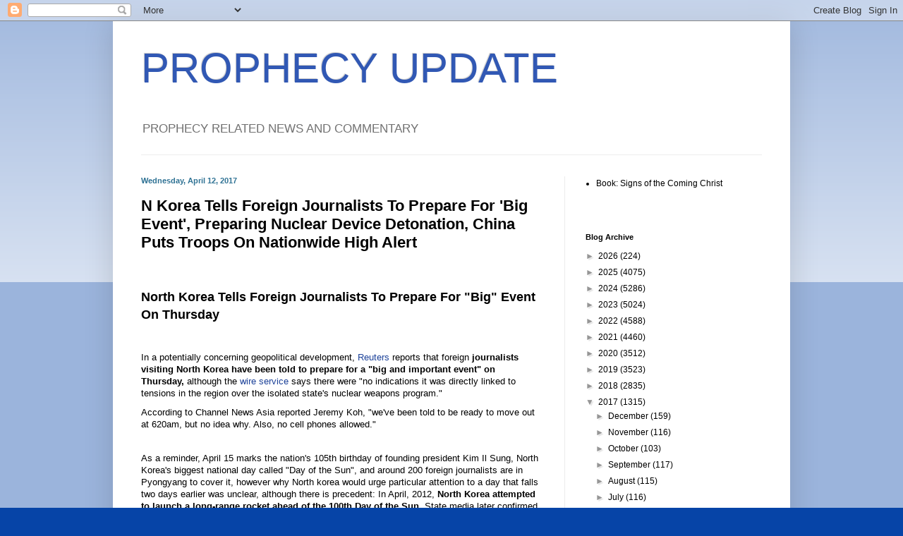

--- FILE ---
content_type: text/html; charset=UTF-8
request_url: https://prophecyupdate.blogspot.com/2017/04/n-korea-tells-foreign-journalists-to.html
body_size: 23614
content:
<!DOCTYPE html>
<html class='v2' dir='ltr' lang='en'>
<head>
<link href='https://www.blogger.com/static/v1/widgets/335934321-css_bundle_v2.css' rel='stylesheet' type='text/css'/>
<meta content='width=1100' name='viewport'/>
<meta content='text/html; charset=UTF-8' http-equiv='Content-Type'/>
<meta content='blogger' name='generator'/>
<link href='https://prophecyupdate.blogspot.com/favicon.ico' rel='icon' type='image/x-icon'/>
<link href='https://prophecyupdate.blogspot.com/2017/04/n-korea-tells-foreign-journalists-to.html' rel='canonical'/>
<link rel="alternate" type="application/atom+xml" title="PROPHECY UPDATE - Atom" href="https://prophecyupdate.blogspot.com/feeds/posts/default" />
<link rel="alternate" type="application/rss+xml" title="PROPHECY UPDATE - RSS" href="https://prophecyupdate.blogspot.com/feeds/posts/default?alt=rss" />
<link rel="service.post" type="application/atom+xml" title="PROPHECY UPDATE - Atom" href="https://www.blogger.com/feeds/3432851080052468710/posts/default" />

<link rel="alternate" type="application/atom+xml" title="PROPHECY UPDATE - Atom" href="https://prophecyupdate.blogspot.com/feeds/8772297279617097242/comments/default" />
<!--Can't find substitution for tag [blog.ieCssRetrofitLinks]-->
<meta content='https://prophecyupdate.blogspot.com/2017/04/n-korea-tells-foreign-journalists-to.html' property='og:url'/>
<meta content='N Korea Tells Foreign Journalists To Prepare For &#39;Big Event&#39;, Preparing Nuclear Device Detonation, China Puts Troops On Nationwide High Alert' property='og:title'/>
<meta content='' property='og:description'/>
<title>PROPHECY UPDATE: N Korea Tells Foreign Journalists To Prepare For 'Big Event', Preparing Nuclear Device Detonation, China Puts Troops On Nationwide High Alert</title>
<style id='page-skin-1' type='text/css'><!--
/*
-----------------------------------------------
Blogger Template Style
Name:     Simple
Designer: Blogger
URL:      www.blogger.com
----------------------------------------------- */
/* Content
----------------------------------------------- */
body {
font: normal normal 12px Arial, Tahoma, Helvetica, FreeSans, sans-serif;
color: #000000;
background: #0644a7 none repeat scroll top left;
padding: 0 40px 40px 40px;
}
html body .region-inner {
min-width: 0;
max-width: 100%;
width: auto;
}
h2 {
font-size: 22px;
}
a:link {
text-decoration:none;
color: #000000;
}
a:visited {
text-decoration:none;
color: #031590;
}
a:hover {
text-decoration:underline;
color: #2da6ff;
}
.body-fauxcolumn-outer .fauxcolumn-inner {
background: transparent url(https://resources.blogblog.com/blogblog/data/1kt/simple/body_gradient_tile_light.png) repeat scroll top left;
_background-image: none;
}
.body-fauxcolumn-outer .cap-top {
position: absolute;
z-index: 1;
height: 400px;
width: 100%;
}
.body-fauxcolumn-outer .cap-top .cap-left {
width: 100%;
background: transparent url(https://resources.blogblog.com/blogblog/data/1kt/simple/gradients_light.png) repeat-x scroll top left;
_background-image: none;
}
.content-outer {
-moz-box-shadow: 0 0 40px rgba(0, 0, 0, .15);
-webkit-box-shadow: 0 0 5px rgba(0, 0, 0, .15);
-goog-ms-box-shadow: 0 0 10px #333333;
box-shadow: 0 0 40px rgba(0, 0, 0, .15);
margin-bottom: 1px;
}
.content-inner {
padding: 10px 10px;
}
.content-inner {
background-color: #ffffff;
}
/* Header
----------------------------------------------- */
.header-outer {
background: rgba(0, 0, 0, 0) none repeat-x scroll 0 -400px;
_background-image: none;
}
.Header h1 {
font: normal normal 60px Impact, sans-serif;
color: #3158b4;
text-shadow: -1px -1px 1px rgba(0, 0, 0, .2);
}
.Header h1 a {
color: #3158b4;
}
.Header .description {
font-size: 140%;
color: #727272;
}
.header-inner .Header .titlewrapper {
padding: 22px 30px;
}
.header-inner .Header .descriptionwrapper {
padding: 0 30px;
}
/* Tabs
----------------------------------------------- */
.tabs-inner .section:first-child {
border-top: 1px solid #eeeeee;
}
.tabs-inner .section:first-child ul {
margin-top: -1px;
border-top: 1px solid #eeeeee;
border-left: 0 solid #eeeeee;
border-right: 0 solid #eeeeee;
}
.tabs-inner .widget ul {
background: #f3f3f3 url(https://resources.blogblog.com/blogblog/data/1kt/simple/gradients_light.png) repeat-x scroll 0 -800px;
_background-image: none;
border-bottom: 1px solid #eeeeee;
margin-top: 0;
margin-left: -30px;
margin-right: -30px;
}
.tabs-inner .widget li a {
display: inline-block;
padding: .6em 1em;
font: normal normal 14px Arial, Tahoma, Helvetica, FreeSans, sans-serif;
color: #969696;
border-left: 1px solid #ffffff;
border-right: 1px solid #eeeeee;
}
.tabs-inner .widget li:first-child a {
border-left: none;
}
.tabs-inner .widget li.selected a, .tabs-inner .widget li a:hover {
color: #000000;
background-color: #ececec;
text-decoration: none;
}
/* Columns
----------------------------------------------- */
.main-outer {
border-top: 0 solid #ececec;
}
.fauxcolumn-left-outer .fauxcolumn-inner {
border-right: 1px solid #ececec;
}
.fauxcolumn-right-outer .fauxcolumn-inner {
border-left: 1px solid #ececec;
}
/* Headings
----------------------------------------------- */
div.widget > h2,
div.widget h2.title {
margin: 0 0 1em 0;
font: normal bold 11px Arial, Tahoma, Helvetica, FreeSans, sans-serif;
color: #000000;
}
/* Widgets
----------------------------------------------- */
.widget .zippy {
color: #969696;
text-shadow: 2px 2px 1px rgba(0, 0, 0, .1);
}
.widget .popular-posts ul {
list-style: none;
}
/* Posts
----------------------------------------------- */
h2.date-header {
font: normal bold 11px Arial, Tahoma, Helvetica, FreeSans, sans-serif;
}
.date-header span {
background-color: rgba(0, 0, 0, 0);
color: #2f7294;
padding: inherit;
letter-spacing: inherit;
margin: inherit;
}
.main-inner {
padding-top: 30px;
padding-bottom: 30px;
}
.main-inner .column-center-inner {
padding: 0 15px;
}
.main-inner .column-center-inner .section {
margin: 0 15px;
}
.post {
margin: 0 0 25px 0;
}
h3.post-title, .comments h4 {
font: normal bold 22px 'Trebuchet MS', Trebuchet, sans-serif;
margin: .75em 0 0;
}
.post-body {
font-size: 110%;
line-height: 1.4;
position: relative;
}
.post-body img, .post-body .tr-caption-container, .Profile img, .Image img,
.BlogList .item-thumbnail img {
padding: 2px;
background: #ffffff;
border: 1px solid #ececec;
-moz-box-shadow: 1px 1px 5px rgba(0, 0, 0, .1);
-webkit-box-shadow: 1px 1px 5px rgba(0, 0, 0, .1);
box-shadow: 1px 1px 5px rgba(0, 0, 0, .1);
}
.post-body img, .post-body .tr-caption-container {
padding: 5px;
}
.post-body .tr-caption-container {
color: #000000;
}
.post-body .tr-caption-container img {
padding: 0;
background: transparent;
border: none;
-moz-box-shadow: 0 0 0 rgba(0, 0, 0, .1);
-webkit-box-shadow: 0 0 0 rgba(0, 0, 0, .1);
box-shadow: 0 0 0 rgba(0, 0, 0, .1);
}
.post-header {
margin: 0 0 1.5em;
line-height: 1.6;
font-size: 90%;
}
.post-footer {
margin: 20px -2px 0;
padding: 5px 10px;
color: #5f5f5f;
background-color: #f8f8f8;
border-bottom: 1px solid #ececec;
line-height: 1.6;
font-size: 90%;
}
#comments .comment-author {
padding-top: 1.5em;
border-top: 1px solid #ececec;
background-position: 0 1.5em;
}
#comments .comment-author:first-child {
padding-top: 0;
border-top: none;
}
.avatar-image-container {
margin: .2em 0 0;
}
#comments .avatar-image-container img {
border: 1px solid #ececec;
}
/* Comments
----------------------------------------------- */
.comments .comments-content .icon.blog-author {
background-repeat: no-repeat;
background-image: url([data-uri]);
}
.comments .comments-content .loadmore a {
border-top: 1px solid #969696;
border-bottom: 1px solid #969696;
}
.comments .comment-thread.inline-thread {
background-color: #f8f8f8;
}
.comments .continue {
border-top: 2px solid #969696;
}
/* Accents
---------------------------------------------- */
.section-columns td.columns-cell {
border-left: 1px solid #ececec;
}
.blog-pager {
background: transparent none no-repeat scroll top center;
}
.blog-pager-older-link, .home-link,
.blog-pager-newer-link {
background-color: #ffffff;
padding: 5px;
}
.footer-outer {
border-top: 0 dashed #bbbbbb;
}
/* Mobile
----------------------------------------------- */
body.mobile  {
background-size: auto;
}
.mobile .body-fauxcolumn-outer {
background: transparent none repeat scroll top left;
}
.mobile .body-fauxcolumn-outer .cap-top {
background-size: 100% auto;
}
.mobile .content-outer {
-webkit-box-shadow: 0 0 3px rgba(0, 0, 0, .15);
box-shadow: 0 0 3px rgba(0, 0, 0, .15);
}
.mobile .tabs-inner .widget ul {
margin-left: 0;
margin-right: 0;
}
.mobile .post {
margin: 0;
}
.mobile .main-inner .column-center-inner .section {
margin: 0;
}
.mobile .date-header span {
padding: 0.1em 10px;
margin: 0 -10px;
}
.mobile h3.post-title {
margin: 0;
}
.mobile .blog-pager {
background: transparent none no-repeat scroll top center;
}
.mobile .footer-outer {
border-top: none;
}
.mobile .main-inner, .mobile .footer-inner {
background-color: #ffffff;
}
.mobile-index-contents {
color: #000000;
}
.mobile-link-button {
background-color: #000000;
}
.mobile-link-button a:link, .mobile-link-button a:visited {
color: #ffffff;
}
.mobile .tabs-inner .section:first-child {
border-top: none;
}
.mobile .tabs-inner .PageList .widget-content {
background-color: #ececec;
color: #000000;
border-top: 1px solid #eeeeee;
border-bottom: 1px solid #eeeeee;
}
.mobile .tabs-inner .PageList .widget-content .pagelist-arrow {
border-left: 1px solid #eeeeee;
}

--></style>
<style id='template-skin-1' type='text/css'><!--
body {
min-width: 960px;
}
.content-outer, .content-fauxcolumn-outer, .region-inner {
min-width: 960px;
max-width: 960px;
_width: 960px;
}
.main-inner .columns {
padding-left: 0;
padding-right: 310px;
}
.main-inner .fauxcolumn-center-outer {
left: 0;
right: 310px;
/* IE6 does not respect left and right together */
_width: expression(this.parentNode.offsetWidth -
parseInt("0") -
parseInt("310px") + 'px');
}
.main-inner .fauxcolumn-left-outer {
width: 0;
}
.main-inner .fauxcolumn-right-outer {
width: 310px;
}
.main-inner .column-left-outer {
width: 0;
right: 100%;
margin-left: -0;
}
.main-inner .column-right-outer {
width: 310px;
margin-right: -310px;
}
#layout {
min-width: 0;
}
#layout .content-outer {
min-width: 0;
width: 800px;
}
#layout .region-inner {
min-width: 0;
width: auto;
}
body#layout div.add_widget {
padding: 8px;
}
body#layout div.add_widget a {
margin-left: 32px;
}
--></style>
<link href='https://www.blogger.com/dyn-css/authorization.css?targetBlogID=3432851080052468710&amp;zx=fcd0374d-dabd-4ac0-acbd-04a23d3ea2e9' media='none' onload='if(media!=&#39;all&#39;)media=&#39;all&#39;' rel='stylesheet'/><noscript><link href='https://www.blogger.com/dyn-css/authorization.css?targetBlogID=3432851080052468710&amp;zx=fcd0374d-dabd-4ac0-acbd-04a23d3ea2e9' rel='stylesheet'/></noscript>
<meta name='google-adsense-platform-account' content='ca-host-pub-1556223355139109'/>
<meta name='google-adsense-platform-domain' content='blogspot.com'/>

</head>
<body class='loading variant-pale'>
<div class='navbar section' id='navbar' name='Navbar'><div class='widget Navbar' data-version='1' id='Navbar1'><script type="text/javascript">
    function setAttributeOnload(object, attribute, val) {
      if(window.addEventListener) {
        window.addEventListener('load',
          function(){ object[attribute] = val; }, false);
      } else {
        window.attachEvent('onload', function(){ object[attribute] = val; });
      }
    }
  </script>
<div id="navbar-iframe-container"></div>
<script type="text/javascript" src="https://apis.google.com/js/platform.js"></script>
<script type="text/javascript">
      gapi.load("gapi.iframes:gapi.iframes.style.bubble", function() {
        if (gapi.iframes && gapi.iframes.getContext) {
          gapi.iframes.getContext().openChild({
              url: 'https://www.blogger.com/navbar/3432851080052468710?po\x3d8772297279617097242\x26origin\x3dhttps://prophecyupdate.blogspot.com',
              where: document.getElementById("navbar-iframe-container"),
              id: "navbar-iframe"
          });
        }
      });
    </script><script type="text/javascript">
(function() {
var script = document.createElement('script');
script.type = 'text/javascript';
script.src = '//pagead2.googlesyndication.com/pagead/js/google_top_exp.js';
var head = document.getElementsByTagName('head')[0];
if (head) {
head.appendChild(script);
}})();
</script>
</div></div>
<div class='body-fauxcolumns'>
<div class='fauxcolumn-outer body-fauxcolumn-outer'>
<div class='cap-top'>
<div class='cap-left'></div>
<div class='cap-right'></div>
</div>
<div class='fauxborder-left'>
<div class='fauxborder-right'></div>
<div class='fauxcolumn-inner'>
</div>
</div>
<div class='cap-bottom'>
<div class='cap-left'></div>
<div class='cap-right'></div>
</div>
</div>
</div>
<div class='content'>
<div class='content-fauxcolumns'>
<div class='fauxcolumn-outer content-fauxcolumn-outer'>
<div class='cap-top'>
<div class='cap-left'></div>
<div class='cap-right'></div>
</div>
<div class='fauxborder-left'>
<div class='fauxborder-right'></div>
<div class='fauxcolumn-inner'>
</div>
</div>
<div class='cap-bottom'>
<div class='cap-left'></div>
<div class='cap-right'></div>
</div>
</div>
</div>
<div class='content-outer'>
<div class='content-cap-top cap-top'>
<div class='cap-left'></div>
<div class='cap-right'></div>
</div>
<div class='fauxborder-left content-fauxborder-left'>
<div class='fauxborder-right content-fauxborder-right'></div>
<div class='content-inner'>
<header>
<div class='header-outer'>
<div class='header-cap-top cap-top'>
<div class='cap-left'></div>
<div class='cap-right'></div>
</div>
<div class='fauxborder-left header-fauxborder-left'>
<div class='fauxborder-right header-fauxborder-right'></div>
<div class='region-inner header-inner'>
<div class='header section' id='header' name='Header'><div class='widget Header' data-version='1' id='Header1'>
<div id='header-inner'>
<div class='titlewrapper'>
<h1 class='title'>
<a href='https://prophecyupdate.blogspot.com/'>
PROPHECY UPDATE
</a>
</h1>
</div>
<div class='descriptionwrapper'>
<p class='description'><span>PROPHECY RELATED NEWS AND COMMENTARY</span></p>
</div>
</div>
</div></div>
</div>
</div>
<div class='header-cap-bottom cap-bottom'>
<div class='cap-left'></div>
<div class='cap-right'></div>
</div>
</div>
</header>
<div class='tabs-outer'>
<div class='tabs-cap-top cap-top'>
<div class='cap-left'></div>
<div class='cap-right'></div>
</div>
<div class='fauxborder-left tabs-fauxborder-left'>
<div class='fauxborder-right tabs-fauxborder-right'></div>
<div class='region-inner tabs-inner'>
<div class='tabs no-items section' id='crosscol' name='Cross-Column'></div>
<div class='tabs no-items section' id='crosscol-overflow' name='Cross-Column 2'></div>
</div>
</div>
<div class='tabs-cap-bottom cap-bottom'>
<div class='cap-left'></div>
<div class='cap-right'></div>
</div>
</div>
<div class='main-outer'>
<div class='main-cap-top cap-top'>
<div class='cap-left'></div>
<div class='cap-right'></div>
</div>
<div class='fauxborder-left main-fauxborder-left'>
<div class='fauxborder-right main-fauxborder-right'></div>
<div class='region-inner main-inner'>
<div class='columns fauxcolumns'>
<div class='fauxcolumn-outer fauxcolumn-center-outer'>
<div class='cap-top'>
<div class='cap-left'></div>
<div class='cap-right'></div>
</div>
<div class='fauxborder-left'>
<div class='fauxborder-right'></div>
<div class='fauxcolumn-inner'>
</div>
</div>
<div class='cap-bottom'>
<div class='cap-left'></div>
<div class='cap-right'></div>
</div>
</div>
<div class='fauxcolumn-outer fauxcolumn-left-outer'>
<div class='cap-top'>
<div class='cap-left'></div>
<div class='cap-right'></div>
</div>
<div class='fauxborder-left'>
<div class='fauxborder-right'></div>
<div class='fauxcolumn-inner'>
</div>
</div>
<div class='cap-bottom'>
<div class='cap-left'></div>
<div class='cap-right'></div>
</div>
</div>
<div class='fauxcolumn-outer fauxcolumn-right-outer'>
<div class='cap-top'>
<div class='cap-left'></div>
<div class='cap-right'></div>
</div>
<div class='fauxborder-left'>
<div class='fauxborder-right'></div>
<div class='fauxcolumn-inner'>
</div>
</div>
<div class='cap-bottom'>
<div class='cap-left'></div>
<div class='cap-right'></div>
</div>
</div>
<!-- corrects IE6 width calculation -->
<div class='columns-inner'>
<div class='column-center-outer'>
<div class='column-center-inner'>
<div class='main section' id='main' name='Main'><div class='widget Blog' data-version='1' id='Blog1'>
<div class='blog-posts hfeed'>

          <div class="date-outer">
        
<h2 class='date-header'><span>Wednesday, April 12, 2017</span></h2>

          <div class="date-posts">
        
<div class='post-outer'>
<div class='post hentry uncustomized-post-template' itemprop='blogPost' itemscope='itemscope' itemtype='http://schema.org/BlogPosting'>
<meta content='3432851080052468710' itemprop='blogId'/>
<meta content='8772297279617097242' itemprop='postId'/>
<a name='8772297279617097242'></a>
<h3 class='post-title entry-title' itemprop='name'>
N Korea Tells Foreign Journalists To Prepare For 'Big Event', Preparing Nuclear Device Detonation, China Puts Troops On Nationwide High Alert
</h3>
<div class='post-header'>
<div class='post-header-line-1'></div>
</div>
<div class='post-body entry-content' id='post-body-8772297279617097242' itemprop='description articleBody'>
<div>
<b><br /></b></div>
<b><div>
<b><br /></b></div>
<span style="font-size: large;"><a href="http://www.zerohedge.com/news/2017-04-12/north-korea-tells-foreign-journalists-prepare-big-event-thursday">North Korea Tells Foreign Journalists To Prepare For "Big" Event On Thursday</a></span></b><a href="http://"></a>
<a href="http://"></a>
<div>
<b><br /></b></div>
<div>
<b><br /></b></div>
<div>
<div style="border: 0px; box-sizing: border-box; font-family: lucida_granderegular, Verdana, sans-serif; line-height: 1.3; margin-bottom: 0.75em; margin-top: 0.25em; padding: 0px; vertical-align: baseline;">
In a potentially concerning geopolitical development,&nbsp;<a href="http://www.reuters.com/article/us-northkorea-event-idUSKBN17E2CT" style="border: 0px; box-sizing: border-box; color: #1e439a; font-family: inherit; font-style: inherit; font-variant-caps: inherit; line-height: 1.2; margin: 0px; padding: 0px; text-decoration: none; vertical-align: baseline; word-wrap: break-word;">Reuters&nbsp;</a>reports that foreign&nbsp;<strong style="border: 0px; box-sizing: border-box; font-family: inherit; font-style: inherit; font-variant-caps: inherit; line-height: inherit; margin: 0px; padding: 0px; vertical-align: baseline;">journalists visiting North Korea have been told to prepare for a "big and important event" on Thursday,&nbsp;</strong>although the&nbsp;<a href="http://www.reuters.com/article/us-northkorea-event-idUSKBN17E2CT" style="border: 0px; box-sizing: border-box; color: #1e439a; font-family: inherit; font-style: inherit; font-variant-caps: inherit; line-height: 1.2; margin: 0px; padding: 0px; text-decoration: none; vertical-align: baseline; word-wrap: break-word;">wire service&nbsp;</a>says there were "no indications it was directly linked to tensions in the region over the isolated state's nuclear weapons program."</div>
<div style="border: 0px; box-sizing: border-box; font-family: lucida_granderegular, Verdana, sans-serif; line-height: 1.3; margin-bottom: 0.75em; margin-top: 0.25em; padding: 0px; vertical-align: baseline;">
According to Channel News Asia reported Jeremy Koh, "we've been told to be ready to move out at 620am, but no idea why. Also, no cell phones allowed."</div>
</div>
<div>
<b><br /></b></div>
<div>
<div style="border: 0px; box-sizing: border-box; font-family: lucida_granderegular, Verdana, sans-serif; line-height: 1.3; margin-bottom: 0.75em; margin-top: 0.25em; padding: 0px; vertical-align: baseline;">
As a reminder, April 15 marks the nation's 105th birthday of founding president Kim Il Sung, North Korea's biggest national day called "Day of the Sun", and around 200 foreign journalists are in Pyongyang to cover it, however why North korea would urge particular attention to a day that falls two days earlier was unclear, although there is precedent: In April, 2012,&nbsp;<strong style="border: 0px; box-sizing: border-box; font-family: inherit; font-style: inherit; font-variant-caps: inherit; line-height: inherit; margin: 0px; padding: 0px; vertical-align: baseline;">North Korea attempted to launch a long-range rocket ahead of the 100th Day of the Sun</strong>. State media later confirmed the launch had failed.&nbsp;</div>
</div>
<div>
<br /></div>
<div>
<span style="background-color: white; font-family: lucida_granderegular, Verdana, sans-serif;">The mystery grew when officials gave no details as to the nature of the event or where it would take place. That said, similar announcements in the past have been linked to relatively low-key set pieces. In 2016, Reuters adds, foreign journalists underwent hours of investigation by North Korean officials ahead of what turned out to be a pop concert to mark the finale of a ruling Workers' Party congress.</span></div>
<div>
<b><br /></b></div>
<div>
<b><br /></b></div>
<div>
<span style="background-color: white; font-family: lucida_granderegular, Verdana, sans-serif;">Meanwhile, tensions are running high, with a U.S. Navy strike group steaming toward the western Pacific in a show of force and North Korea warning of a nuclear attack on the United States at any sign of American aggression.</span></div>
<div>
<b><br /></b></div>
<div>
<b><br /></b></div>
<div>
<b><br /></b></div>
<div>
<b><br /></b></div>
<div>
<b><br /></b></div>
<div>
<b><span style="font-size: large;"><a href="http://www.zerohedge.com/news/2017-04-12/north-korea-said-have-placed-nuclear-device-tunnel-could-be-detonated-satuday-mornin">North Korea Said To Be Preparing Nuclear Device Detonation; Test Site Is "Primed And Ready"</a></span></b></div>
<div>
<b><br /></b></div>
<div>
<b><br /></b></div>
<div>
<b><br /></b></div>
<div>
<b><br /></b></div>
<div>
<span style="background-color: white; font-family: lucida_granderegular, Verdana, sans-serif;">In a striking development involving the rapidly changing North Korean geopolitical situation, moments ago Voice of America reporter Steve Herman stated that according to US government and other sources, North Korea has "apparently placed a nuclear device in a tunnel and it could be detonated Saturday AM Korea time."</span></div>
<div>
<b><br /></b></div>
<div>
<b><br /></b></div>
<div>
<b><br /></b></div>
<div>
<b><br /></b></div>
<div>
<b><br /></b></div>
<div>
<b><br /></b></div>
<div>
<a href="https://www.prisonplanet.com/breaking-china-puts-troops-on-nationwide-high-alert-over-north-korea.html"><b><span style="font-size: large;">China Puts Troops on Nationwide High Alert Over North Korea</span></b></a></div>
<div>
<b><br /></b></div>
<div>
<b><br /></b></div>
<div>
<b><br /></b></div>
<div>
<b><br /></b></div>
<div>
<div align="left" class="unnamed10" style="font-family: Georgia, 'Times New Roman', Times, serif; margin-top: 12px; outline: 0px; padding: 0px;">
<strong style="outline: 0px;">China has put its military on &#8220;nationwide alert&#8221; while ordering 25,000 more troops to prepare to be sent to the North Korean border as tensions build.</strong></div>
<div align="left" class="unnamed10" style="font-family: Georgia, 'Times New Roman', Times, serif; margin-top: 12px; outline: 0px; padding: 0px;">
Citing the Information Center for Human Rights and Democracy, a nongovernmental organization in Hong Kong, the Oriental Daily News reports that Beijing has ordered troops from all five of its military regions to be on high alert due to the escalating crisis in the region.</div>
<div align="left" class="unnamed10" style="font-family: Georgia, 'Times New Roman', Times, serif; margin-top: 12px; outline: 0px; padding: 0px;">
&#8220;Armored and mechanized infantry brigades in the provinces of Shandong, Zhejiang and Yunnan received the state mandate,&#8221; reports&nbsp;<a href="http://www.upi.com/Top_News/World-News/2017/04/12/China-tells-military-to-be-ready-to-move-to-North-Korea-border/5871492003177/" style="color: #0066cc; margin: 0px; outline: 0px; padding: 0px;">UPI</a>.</div>
<div align="left" class="unnamed10" style="font-family: Georgia, 'Times New Roman', Times, serif; margin-top: 12px; outline: 0px; padding: 0px;">
Around 25,000 troops of the Chinese military&#8217;s 47th group army of the Ninth Armored Brigade have also been told to prepare to travel long distances close to the North Korean border, while other troop divisions may also have been mobilized.</div>
</div>
<div>
<b><br /></b></div>
<div>
<span style="background-color: white; font-family: Georgia, 'Times New Roman', Times, serif;">The new maneuvers follow earlier reports that China deployed 150,000 troops along the North Korean border on Sunday.</span></div>
<div>
<b><br /></b></div>
<div>
<b><br /></b></div>
<div>
<span style="background-color: white; font-family: Georgia, 'Times New Roman', Times, serif;">Yesterday, an editorial in the Global Times, which is widely seen as a mouthpiece for the ruling Chinese Communist government, let slip that&nbsp;</span><a href="http://www.zerohedge.com/news/2017-04-11/china-threatens-bomb-north-koreas-nuclear-facilities-if-it-crosses-beijings-bottom-l" style="color: #0066cc; font-family: Georgia, &#39;Times New Roman&#39;, Times, serif; margin: 0px; outline: 0px; padding: 0px;">Beijing was prepared to carry out its own strike</a><span style="background-color: white; font-family: Georgia, 'Times New Roman', Times, serif;">&nbsp;on North Korea&#8217;s nuclear facilities if the Stalinist state crossed a &#8220;bottom line&#8221;.</span></div>
<div>
<b><br /></b></div>
<div>
<b><br /></b></div>
<div>
<b><br /></b></div>
<div>
<b><br /></b></div>
<div>
<b><br /></b></div>
<div>
<b><br /></b></div>
<div>
<b><span style="font-size: large;"><a href="http://allnewspipeline.com/World_Stands_On_The_Edge_Of_An_Event.php">Chilling Coded Radio Messages Sent Out To North Korean Spies Around The World</a></span></b></div>
<div>
<b><br /></b></div>
<div>
<b><br /></b></div>
<div>
<b><br /></b></div>
<div>
<span style="background-color: white; color: #222222; font-family: Arial, Helvetica, sans-serif; text-align: -webkit-center;">According to&nbsp;</span><a href="http://www.pravdareport.com/hotspots/conflicts/12-04-2017/137480-pyongyang_evacuation-0/" style="color: #405280; font-family: Arial, Helvetica, sans-serif; text-align: -webkit-center; text-decoration: none;" target="_blank">this new story from Pravda,</a><span style="background-color: white; color: #222222; font-family: Arial, Helvetica, sans-serif; text-align: -webkit-center;">&nbsp;Kim Jong Un has ordered the immediate evacuation of 600,000 people from Pyongyang, North Korea's capital city. Ordering 25% of the population to leave the city immediately, we see what looks to be more preparation for war from the NKorean leader despite China's recent threats.:</span></div>
<div>
<b><br /></b></div>
<div>
<b><br /></b></div>
<div>
<b><br /></b></div>
<div>
<em style="color: #222222; font-family: Arial, Helvetica, sans-serif; text-align: -webkit-center;"><strong><span style="clear: both;">North Korea leader Kim Jong-un ordered 25 percent of Pyongyang residents to leave the city immediately.&nbsp;</span></strong></em><br style="color: #222222; font-family: Arial, Helvetica, sans-serif; text-align: -webkit-center;" /><br style="color: #222222; font-family: Arial, Helvetica, sans-serif; text-align: -webkit-center;" /><em style="color: #222222; font-family: Arial, Helvetica, sans-serif; text-align: -webkit-center;"><strong><span style="clear: both;">In accordance with the order, 600,000 people should be urgently evacuated. Experts note that the evacuation will most likely be conducted due to extremely strained tensions in relations with the United States of America.&nbsp;</span></strong></em><br style="color: #222222; font-family: Arial, Helvetica, sans-serif; text-align: -webkit-center;" /><br style="color: #222222; font-family: Arial, Helvetica, sans-serif; text-align: -webkit-center;" /><em style="color: #222222; font-family: Arial, Helvetica, sans-serif; text-align: -webkit-center;"><strong><span style="clear: both;">Reportedly, Pyongyang's bomb shelters will not be able to accommodate the entire population of the North Korean capital. Therefore, 600,000 people - mostly individuals with&nbsp;<span class="IL_AD" id="IL_AD11" style="background-attachment: scroll !important; background-image: none !important; background-position-x: 0%; background-position-y: 50% !important; background-repeat: repeat repeat !important; border-bottom-color: rgb(103, 176, 69) !important; border-bottom-style: solid !important; border-bottom-width: 1px !important; clear: both; color: rgb(103, 176, 69) !important; cursor: pointer !important; display: inline !important; float: none !important; padding: 0px 0px 1px !important; position: static; text-decoration: underline !important;">criminal records</span>&nbsp;- will have to leave Pyongyang to let others use bomb shelters.</span></strong></em></div>
<div>
<b><br /></b></div>
<div>
<b><br /></b></div>
<div>
<span style="background-color: white; color: #222222; font-family: Arial, Helvetica, sans-serif; text-align: -webkit-center;">In&nbsp;</span><a href="http://english.yonhapnews.co.kr/news/2017/04/09/0200000000AEN20170409001000315.html" style="color: #405280; font-family: Arial, Helvetica, sans-serif; text-align: -webkit-center; text-decoration: none;" target="_blank">this April 9th story from the Yonhap News Agency</a><span style="background-color: white; color: #222222; font-family: Arial, Helvetica, sans-serif; text-align: -webkit-center;">&nbsp;they reported that North Korea has resumed a radio&nbsp;</span><span class="IL_AD" id="IL_AD5" style="background-attachment: scroll !important; background-image: none !important; background-position-x: 0%; background-position-y: 50% !important; background-repeat: repeat repeat !important; border-bottom-color: rgb(103, 176, 69) !important; border-bottom-style: solid !important; border-bottom-width: 1px !important; clear: both; color: rgb(103, 176, 69) !important; cursor: pointer !important; display: inline !important; float: none !important; font-family: Arial, Helvetica, sans-serif; padding: 0px 0px 1px !important; position: static; text-align: -webkit-center; text-decoration: underline !important;">broadcast</span><span style="background-color: white; color: #222222; font-family: Arial, Helvetica, sans-serif; text-align: -webkit-center;">&nbsp;of random numbers, believed to be sending encrypted messages to their spies around the world. It was the 31st such&nbsp;</span><span style="background-color: white; color: #222222; font-family: Arial, Helvetica, sans-serif; text-align: -webkit-center;">broadcast</span><span style="background-color: white; color: #222222; font-family: Arial, Helvetica, sans-serif; text-align: -webkit-center;">&nbsp;since June 24th of 2016 amid escalating tensions with South Korea and as they report, NKorea had earlier suspended such clandestine broadcasts all the way back in 2000. You can hear the&nbsp;</span><span style="background-color: white; color: #222222; font-family: Arial, Helvetica, sans-serif; text-align: -webkit-center;">broadcast</span><span style="background-color: white; color: #222222; font-family: Arial, Helvetica, sans-serif; text-align: -webkit-center;">&nbsp;of a previous series of numbers read out in NKorea in the 2nd&nbsp;</span><span class="IL_AD" id="IL_AD10" style="background-attachment: scroll !important; background-image: none !important; background-position-x: 0%; background-position-y: 50% !important; background-repeat: repeat repeat !important; border-bottom-color: rgb(103, 176, 69) !important; border-bottom-style: solid !important; border-bottom-width: 1px !important; clear: both; color: rgb(103, 176, 69) !important; cursor: pointer !important; display: inline !important; float: none !important; font-family: Arial, Helvetica, sans-serif; padding: 0px 0px 1px !important; position: static; text-align: -webkit-center; text-decoration: underline !important;">video</span><span style="background-color: white; color: #222222; font-family: Arial, Helvetica, sans-serif; text-align: -webkit-center;">&nbsp;below in what&nbsp;</span><a href="http://www.dailymail.co.uk/news/article-4283332/Is-cryptic-broadcast-North-Korea-using-Cold-War-tactics.html" style="color: #405280; font-family: Arial, Helvetica, sans-serif; text-align: -webkit-center; text-decoration: none;" target="_blank">the Daily Mail story called "chilling coded radio messages to Kim Jong Un's spies in the dead of night"</a><span style="background-color: white; color: #222222; font-family: Arial, Helvetica, sans-serif; text-align: -webkit-center;">.</span></div>
<div>
<b><br /></b></div>
<div>
<b><br /></b></div>
<div>
<span style="background-color: white; color: #222222; font-family: Arial, Helvetica, sans-serif; text-align: -webkit-center;">Coming as tensions with NKorea reach a fever peak with even&nbsp;</span><a href="http://www.shtfplan.com/headline-news/china-threatens-to-bomb-north-koreas-nuclear-facilities-if-it-crosses-beijings-bottom-line_04112017" style="color: #405280; font-family: Arial, Helvetica, sans-serif; text-align: -webkit-center; text-decoration: none;" target="_blank">China threatening to bomb NKorea's nuclear facilities</a><span style="background-color: white; color: #222222; font-family: Arial, Helvetica, sans-serif; text-align: -webkit-center;">&nbsp;if they cross China's 'bottom&nbsp;</span><span class="IL_AD" id="IL_AD7" style="background-attachment: scroll !important; background-image: none !important; background-position-x: 0%; background-position-y: 50% !important; background-repeat: repeat repeat !important; border-bottom-color: rgb(103, 176, 69) !important; border-bottom-style: solid !important; border-bottom-width: 1px !important; clear: both; color: rgb(103, 176, 69) !important; cursor: pointer !important; display: inline !important; float: none !important; font-family: Arial, Helvetica, sans-serif; padding: 0px 0px 1px !important; position: static; text-align: -webkit-center; text-decoration: underline !important;">line</span><span style="background-color: white; color: #222222; font-family: Arial, Helvetica, sans-serif; text-align: -webkit-center;">' while&nbsp;</span><a href="http://www.breitbart.com/big-government/2017/04/12/donald-trump-we-are-sending-armada-north-korea/" style="color: #405280; font-family: Arial, Helvetica, sans-serif; text-align: -webkit-center; text-decoration: none;" target="_blank">President Trump sends a naval armada</a><span style="background-color: white; color: #222222; font-family: Arial, Helvetica, sans-serif; text-align: -webkit-center;">&nbsp;to the region while NKorea's&nbsp;</span><a href="http://www.reuters.com/article/us-northkorea-nuclear-idUSKBN17D0A4" style="color: #405280; font-family: Arial, Helvetica, sans-serif; text-align: -webkit-center; text-decoration: none;" target="_blank">Kim warns of a nuclear strike if provoked</a><span style="background-color: white; color: #222222; font-family: Arial, Helvetica, sans-serif; text-align: -webkit-center;">, we see why experts warn we're only one 'accident' away from the powder keg exploding.&nbsp;</span></div>
<div>
<b><br /></b></div>
<div>
<span style="background-color: white; color: #222222; font-family: Arial, Helvetica, sans-serif; text-align: -webkit-center;">Are there North Korean spies here in America and were they the recipients of these encrypted messages? Knowing that&nbsp;</span><a href="http://www.express.co.uk/news/world/790843/world-war-3-china-bomb-north-korea-kim-jong-un-nuclear-test" style="color: #405280; font-family: Arial, Helvetica, sans-serif; text-align: -webkit-center; text-decoration: none;" target="_blank">China has decided to get into the mix</a><span style="background-color: white; color: #222222; font-family: Arial, Helvetica, sans-serif; text-align: -webkit-center;">&nbsp;may be exactly what the world needs to help keep Kim in his place yet if war develops on that front, we continue to pray that Trump and the Pentagon are prepared to take down the&nbsp;</span><a href="http://www.wnd.com/2016/04/emp-alert-2-n-korean-satellites-now-orbit-over-u-s/" style="color: #405280; font-family: Arial, Helvetica, sans-serif; text-align: -webkit-center; text-decoration: none;" target="_blank">two NKorean satellites that fly over America</a><span style="background-color: white; color: #222222; font-family: Arial, Helvetica, sans-serif; text-align: -webkit-center;">&nbsp;several times daily, reportedly capable of&nbsp;</span><a href="http://allnewspipeline.com/N_Korea_Bad_News_Comes_With_War.php" style="color: #405280; font-family: Arial, Helvetica, sans-serif; text-align: -webkit-center; text-decoration: none;" target="_blank">delivering an EMP strike upon America</a><span style="background-color: white; color: #222222; font-family: Arial, Helvetica, sans-serif; text-align: -webkit-center;">&nbsp;that would officially kick off 'the final days'. &nbsp;</span></div>
<div>
<b><br /></b></div>
<div>
<b><br /></b></div>
<div>
<b><br /></b></div>
<div>
<b><br /></b></div>
<div>
<b><br /></b></div>
<div>
<b><br /></b></div>
<div>
<a href="https://christiantruther.com/conflicts/war-drums-north-korea-prepares-nuclear-test-evacuates-hundreds-thousands-japan-joins-us-war-ships/"><b><span style="font-size: large;">WAR DRUMS: North Korea Prepares for Nuclear Test, Evacuates Hundreds of Thousands, Japan Joins US War Ships</span></b></a></div>
<div>
<b><br /></b></div>
<div>
<b><br /></b></div>
<div>
<b><br /></b></div>
<div>
<b><br /></b></div>
<div>
<div style="box-sizing: border-box; font-family: Verdana, Geneva, sans-serif; line-height: 26px; margin-bottom: 26px; word-wrap: break-word;">
The heat is on, and the war drums are banging louder than ever, in recent memory. The latest information coming from North Korea is that 600,000 residents have been ordered out of Pyongyang. Japan motioned for its ships to join the US Navy fleet. North Korean satellite images show new movement at the countries infamous nuclear test site.</div>
<div style="box-sizing: border-box; font-family: Verdana, Geneva, sans-serif; line-height: 26px; margin-bottom: 26px; word-wrap: break-word;">
North Korea is not backing down and has cautioned the US, stating that provocation will be met with a firm response from the Korean nation. China chimed in and created a new &#8216;bottom-line&#8217; for N. Korea; saying that if N. Korea negatively impacts China with its illicit nuclear activities, the latter will respond with force. Japan also chimed in and is sending several warships to join the USA for military drills.</div>
</div>
<div>
<span style="background-color: white; font-family: Verdana, Geneva, sans-serif;">The USA is also preparing seal team six, to decapitate the regime and remove Kim Jong-Un from power, the skilled US Navy Seal team is conducting &#8220;field training operations&#8221; in South Korea.</span></div>
<div>
<b><br /></b></div>
<div>
<b><br /></b></div>
<div>
<span style="background-color: white; font-family: Verdana, Geneva, sans-serif;">Two sources informed Reuters and the Kyodo news agency that several destroyers from Japan are heading to join the USS Carl Vinson.</span></div>
<div>
<b><br /></b></div>
<div>
<span style="background-color: white; font-family: Verdana, Geneva, sans-serif;">As for the time being, there is a potential situation unfolding on the Korean peninsula, as hundreds of foreign journalists visiting North Korea have been told to prepare for a &#8220;significant and important event&#8221; on Thursday.</span></div>
<div>
<b><br /></b></div>
<div>
<b><br /></b></div>
<div>
<b><br /></b></div>
<div>
<b><br /></b></div>
<div>
<b><br /></b></div>
<div>
<b><br /></b></div>
<div>
<span style="font-size: large;"><b><a href="http://www.thedailysheeple.com/russia-slams-absurd-trump-demands-warns-tillerson-dont-strike-syria-again_042017">Russia Slams "Absurd" Trump Demands, Warns Tillerson "Don't Strike Syria Again"</a></b></span></div>
<div>
<span style="font-size: large;"><br /></span></div>
<div>
<br /></div>
<div>
<div style="border: 0px; box-sizing: border-box; font-family: Verdana, Geneva, sans-serif; line-height: 1.5em; outline: 0px; padding: 2px 0px 12px; vertical-align: baseline;">
Amid attempts to &#8220;clarify areas of sharp difference,&#8221; Russian Foreign Minister Sergei<span style="border: 0px; box-sizing: border-box; font-family: inherit; font-style: inherit; font-variant-caps: inherit; font-weight: 600; line-height: inherit; margin: 0px; outline: 0px; padding: 0px; vertical-align: baseline;">&nbsp;Lavrov blasted the Trump administration&#8217;s &#8220;ambiguous and contradictory&#8221; foreign policy</span>&nbsp;at the start of talks with Tillerson in Moscow Wednesday calling the&nbsp;<span style="border: 0px; box-sizing: border-box; font-family: inherit; font-style: inherit; font-variant-caps: inherit; font-weight: 600; line-height: inherit; margin: 0px; outline: 0px; padding: 0px; vertical-align: baseline;">demand for the Kremlin to abandon Assad &#8220;absurd.&#8221;</span>&nbsp;Furthermore, he warned Tillerson that&nbsp;<span style="border: 0px; box-sizing: border-box; font-family: inherit; font-style: inherit; font-variant-caps: inherit; font-weight: 600; line-height: inherit; margin: 0px; outline: 0px; padding: 0px; vertical-align: baseline;"><em style="border: 0px; box-sizing: border-box; font-family: inherit; font-variant-caps: inherit; font-weight: inherit; line-height: inherit; margin: 0px; outline: 0px; padding: 0px; vertical-align: baseline;">Russia &#8220;believes it&#8217;s fundamentally important not to let these actions happen again</em></span>.&#8221;</div>
<div style="border: 0px; box-sizing: border-box; font-family: Verdana, Geneva, sans-serif; line-height: 1.5em; outline: 0px; padding: 2px 0px 12px; vertical-align: baseline;">
<span style="border: 0px; box-sizing: border-box; font-family: inherit; font-style: inherit; font-variant-caps: inherit; font-weight: 600; line-height: inherit; margin: 0px; outline: 0px; padding: 0px; vertical-align: baseline;">Russia pushed back against demands that it abandon Syrian leader&nbsp;Bashar al-Assad</span>&nbsp;over a chemical-weapons attack as Bloomberg reports that the Kremlin said President&nbsp;Vladimir&nbsp;<span style="border: 0px; box-sizing: border-box; font-family: inherit; font-style: inherit; font-variant-caps: inherit; font-weight: 600; line-height: inherit; margin: 0px; outline: 0px; padding: 0px; vertical-align: baseline;">Putin&nbsp;is likely to meet with U.S. Secretary of State&nbsp;Rex Tillerson</span>.</div>
</div>
<div>
<span style="background-color: white; font-family: Verdana, Geneva, sans-serif;">Putin complained that</span><span style="border: 0px; box-sizing: border-box; font-family: Verdana, Geneva, sans-serif; font-weight: 600; line-height: inherit; margin: 0px; outline: 0px; padding: 0px; vertical-align: baseline;">&nbsp;relations with the U.S. are worse than under President Barack Obama</span><span style="background-color: white; font-family: Verdana, Geneva, sans-serif;">, while Foreign Minister&nbsp;Sergei Lavrov&nbsp;</span><span style="border: 0px; box-sizing: border-box; font-family: Verdana, Geneva, sans-serif; font-weight: 600; line-height: inherit; margin: 0px; outline: 0px; padding: 0px; vertical-align: baseline;">criticized the Trump administration&#8217;s &#8220;ambiguous and contradictory&#8221; foreign policy</span><span style="background-color: white; font-family: Verdana, Geneva, sans-serif;">&nbsp;at the start of talks with Tillerson in Moscow Wednesday.</span></div>
<div>
<br /></div>
<div>
<span style="border: 0px; box-sizing: border-box; font-family: Verdana, Geneva, sans-serif; font-weight: 600; line-height: inherit; margin: 0px; outline: 0px; padding: 0px; vertical-align: baseline;">Trust between Russia and the U.S. under Trump &#8220;at the working level, especially at the military level, hasn&#8217;t improved; rather it&#8217;s deteriorated,&#8221;</span><span style="background-color: #f4f4f4; font-family: Verdana, Geneva, sans-serif;">&nbsp;Putin said, according to a Kremlin transcript published Wednesday of an interview with the Mir TV channel.</span></div>
<div>
<br /></div>
<div>
<span style="background-color: white; font-family: Verdana, Geneva, sans-serif;">Kremlin spokesman&nbsp;Dmitry Peskov&nbsp;told reporters on a conference call.&nbsp;</span><em style="border: 0px; box-sizing: border-box; font-family: Verdana, Geneva, sans-serif; line-height: inherit; margin: 0px; outline: 0px; padding: 0px; vertical-align: baseline;"><span style="border: 0px; box-sizing: border-box; font-family: inherit; font-style: inherit; font-variant-caps: inherit; font-weight: 600; line-height: inherit; margin: 0px; outline: 0px; padding: 0px; vertical-align: baseline;">It&#8217;s &#8220;quite absurd&#8221; to demand that Russia abandon Assad as this would mean ending support for his forces that are fighting against Islamic State and other terrorist groups in Syria, Peskov said.&nbsp;</span></em><span style="background-color: white; font-family: Verdana, Geneva, sans-serif;">In remarks before a closed-door session,&nbsp;</span><a href="https://www.wsj.com/articles/tillerson-lavrov-hold-talks-in-moscow-amid-rising-tensions-over-syria-1491991716?mod=e2tw" style="border: 0px; box-sizing: border-box; color: #0728b7; font-family: Verdana, Geneva, sans-serif; line-height: inherit; margin: 0px; outline: 0px; padding: 0px; text-decoration: none; vertical-align: baseline;" target="_blank">as The Wall Street Journal reports</a><span style="background-color: white; font-family: Verdana, Geneva, sans-serif;">,&nbsp;</span><span style="border: 0px; box-sizing: border-box; font-family: Verdana, Geneva, sans-serif; font-weight: 600; line-height: inherit; margin: 0px; outline: 0px; padding: 0px; vertical-align: baseline;">Mr. Lavrov appeared to warn Washington not to strike Syria again.</span></div>
<div>
<b><br /></b></div>
<div>
<em style="border: 0px; box-sizing: border-box; font-family: Verdana, Geneva, sans-serif; line-height: inherit; margin: 0px; outline: 0px; padding: 0px; vertical-align: baseline;"><span style="border: 0px; box-sizing: border-box; font-family: inherit; font-style: inherit; font-variant-caps: inherit; font-weight: 600; line-height: inherit; margin: 0px; outline: 0px; padding: 0px; vertical-align: baseline;">&#8220;Putin has built his reputation on never conceding to any public pressure,&#8221;</span></em><span style="background-color: white; font-family: Verdana, Geneva, sans-serif;">&nbsp;said Gleb Kuznetsov, a political expert and consultant to the Kremlin on domestic policies.&nbsp;</span><em style="border: 0px; box-sizing: border-box; font-family: Verdana, Geneva, sans-serif; line-height: inherit; margin: 0px; outline: 0px; padding: 0px; vertical-align: baseline;"><span style="border: 0px; box-sizing: border-box; font-family: inherit; font-style: inherit; font-variant-caps: inherit; font-weight: 600; line-height: inherit; margin: 0px; outline: 0px; padding: 0px; vertical-align: baseline;">&#8220;An ultimatum will lead to Putin strengthening his support for Assad and this will intensify the Syrian conflict, turning it into a conflict between the West and Russia.&#8221;</span></em></div>
<div>
<b><br /></b></div>
<div>
<b><br /></b></div>
<div>
<b><br /></b></div>
<div>
<b><br /></b></div>
<div>
<b><span style="font-size: large;"><br /></span></b></div>
<div>
<a href="http://www.debka.com/article/26009/No-sign-Putin-seeks-to-cool-friction-with-US"><span style="font-size: large;"><b>No sign Putin seeks to cool friction with US</b></span></a></div>
<div>
<b><span style="font-size: large;"><br /></span></b></div>
<div>
<span style="font-size: large;"><b><br /></b></span></div>
<div>
<b><span style="font-size: large;"><br /></span></b></div>
<div>
<a href="http://www.zerohedge.com/news/2017-04-12/russia-slams-absurb-trump-demands-warns-tillerson-dont-strike-syria-again"><span style="font-size: large;"><b>Russia Slams "Absurd" Trump Demands, Warns Tillerson "Don't Strike Syria Again"</b></span></a></div>
<div>
<span style="font-size: large;"><b><br /></b></span></div>
<div>
<span style="font-size: large;"><b><br /></b></span></div>
<div>
<span style="font-size: large;"><b><br /></b></span></div>
<div>
<a href="http://www.wnd.com/2017/04/pew-christians-harassed-in-128-nations/"><span style="font-size: large;"><b>Pew: Christians harassed in 128 nations</b></span></a></div>
<div>
<span style="font-size: large;"><b><br /></b></span></div>
<div>
<b><span style="font-size: large;"><br /></span></b></div>
<div>
<b><span style="font-size: large;"><br /></span></b></div>
<div>
<a href="https://sputniknews.com/science/201704121052551902-china-antarctic-airfield/"><span style="font-size: large;"><b>China to Start Building Its First Antarctic Airfield by 2018</b></span></a></div>
<div>
<span style="font-size: large;"><b><br /></b></span></div>
<div>
<span style="font-size: large;"><b><br /></b></span></div>
<div>
<span style="font-size: large;"><b><br /></b></span></div>
<div>
<a href="http://freedomoutpost.com/nazi-war-criminal-george-soros-funds-over-200-us-organizations-heres-the-list/"><span style="font-size: large;"><b>Nazi War Criminal George Soros Funds Over 200 US Organizations - Here's the List&nbsp;</b></span></a></div>
<div>
<br /></div>
<div>
<br /></div>
<div>
<b><br /></b></div>
<div>
<b><br /></b></div>
<div>
<b><br /></b></div>
<div>
<b><br /></b></div>
<div>
<b><br /></b></div>
<div>
<b><br /></b></div>
<div style='clear: both;'></div>
</div>
<div class='post-footer'>
<div class='post-footer-line post-footer-line-1'>
<span class='post-author vcard'>
Posted by
<span class='fn' itemprop='author' itemscope='itemscope' itemtype='http://schema.org/Person'>
<span itemprop='name'>Scott</span>
</span>
</span>
<span class='post-timestamp'>
at
<meta content='https://prophecyupdate.blogspot.com/2017/04/n-korea-tells-foreign-journalists-to.html' itemprop='url'/>
<a class='timestamp-link' href='https://prophecyupdate.blogspot.com/2017/04/n-korea-tells-foreign-journalists-to.html' rel='bookmark' title='permanent link'><abbr class='published' itemprop='datePublished' title='2017-04-12T23:22:00-04:00'>Wednesday, April 12, 2017</abbr></a>
</span>
<span class='post-comment-link'>
</span>
<span class='post-icons'>
<span class='item-action'>
<a href='https://www.blogger.com/email-post/3432851080052468710/8772297279617097242' title='Email Post'>
<img alt='' class='icon-action' height='13' src='https://resources.blogblog.com/img/icon18_email.gif' width='18'/>
</a>
</span>
<span class='item-control blog-admin pid-656700848'>
<a href='https://www.blogger.com/post-edit.g?blogID=3432851080052468710&postID=8772297279617097242&from=pencil' title='Edit Post'>
<img alt='' class='icon-action' height='18' src='https://resources.blogblog.com/img/icon18_edit_allbkg.gif' width='18'/>
</a>
</span>
</span>
<div class='post-share-buttons goog-inline-block'>
</div>
</div>
<div class='post-footer-line post-footer-line-2'>
<span class='post-labels'>
</span>
</div>
<div class='post-footer-line post-footer-line-3'>
<span class='post-location'>
</span>
</div>
</div>
</div>
<div class='comments' id='comments'>
<a name='comments'></a>
<h4>5 comments:</h4>
<div id='Blog1_comments-block-wrapper'>
<dl class='avatar-comment-indent' id='comments-block'>
<dt class='comment-author ' id='c967926543728930870'>
<a name='c967926543728930870'></a>
<div class="avatar-image-container avatar-stock"><span dir="ltr"><a href="https://www.blogger.com/profile/02587755744627268822" target="" rel="nofollow" onclick="" class="avatar-hovercard" id="av-967926543728930870-02587755744627268822"><img src="//www.blogger.com/img/blogger_logo_round_35.png" width="35" height="35" alt="" title="Unknown">

</a></span></div>
<a href='https://www.blogger.com/profile/02587755744627268822' rel='nofollow'>Unknown</a>
said...
</dt>
<dd class='comment-body' id='Blog1_cmt-967926543728930870'>
<p>
Prepare to see Kim&#39;s dead body this weekend.
</p>
</dd>
<dd class='comment-footer'>
<span class='comment-timestamp'>
<a href='https://prophecyupdate.blogspot.com/2017/04/n-korea-tells-foreign-journalists-to.html?showComment=1492061658905#c967926543728930870' title='comment permalink'>
April 13, 2017 at 1:34&#8239;AM
</a>
<span class='item-control blog-admin pid-279252108'>
<a class='comment-delete' href='https://www.blogger.com/comment/delete/3432851080052468710/967926543728930870' title='Delete Comment'>
<img src='https://resources.blogblog.com/img/icon_delete13.gif'/>
</a>
</span>
</span>
</dd>
<dt class='comment-author ' id='c562710133899204390'>
<a name='c562710133899204390'></a>
<div class="avatar-image-container vcard"><span dir="ltr"><a href="https://www.blogger.com/profile/04775946032724973039" target="" rel="nofollow" onclick="" class="avatar-hovercard" id="av-562710133899204390-04775946032724973039"><img src="https://resources.blogblog.com/img/blank.gif" width="35" height="35" class="delayLoad" style="display: none;" longdesc="//blogger.googleusercontent.com/img/b/R29vZ2xl/AVvXsEguaoBmIY78hE65S4lhQAWzoLj1TOU_GDf7Tl2lleJQJk_vRO9wO3_unDA5Zcmn4Dl6N7aDHkVSpB3f2SQP7sEHfNvUQQCTAqXLd6vMCLoe6W4qFCGAT2dCCEUzxLMXnQ/s45-c/YTIcon.png" alt="" title="AudioOutlaw">

<noscript><img src="//blogger.googleusercontent.com/img/b/R29vZ2xl/AVvXsEguaoBmIY78hE65S4lhQAWzoLj1TOU_GDf7Tl2lleJQJk_vRO9wO3_unDA5Zcmn4Dl6N7aDHkVSpB3f2SQP7sEHfNvUQQCTAqXLd6vMCLoe6W4qFCGAT2dCCEUzxLMXnQ/s45-c/YTIcon.png" width="35" height="35" class="photo" alt=""></noscript></a></span></div>
<a href='https://www.blogger.com/profile/04775946032724973039' rel='nofollow'>AudioOutlaw</a>
said...
</dt>
<dd class='comment-body' id='Blog1_cmt-562710133899204390'>
<p>
Uhhh....<br /><br />https://wearechange.org/israeli-war-planes-bomb-syria-damascus/
</p>
</dd>
<dd class='comment-footer'>
<span class='comment-timestamp'>
<a href='https://prophecyupdate.blogspot.com/2017/04/n-korea-tells-foreign-journalists-to.html?showComment=1492074925722#c562710133899204390' title='comment permalink'>
April 13, 2017 at 5:15&#8239;AM
</a>
<span class='item-control blog-admin pid-1011758207'>
<a class='comment-delete' href='https://www.blogger.com/comment/delete/3432851080052468710/562710133899204390' title='Delete Comment'>
<img src='https://resources.blogblog.com/img/icon_delete13.gif'/>
</a>
</span>
</span>
</dd>
<dt class='comment-author ' id='c4128642449697195726'>
<a name='c4128642449697195726'></a>
<div class="avatar-image-container vcard"><span dir="ltr"><a href="https://www.blogger.com/profile/16424337265401319623" target="" rel="nofollow" onclick="" class="avatar-hovercard" id="av-4128642449697195726-16424337265401319623"><img src="https://resources.blogblog.com/img/blank.gif" width="35" height="35" class="delayLoad" style="display: none;" longdesc="//blogger.googleusercontent.com/img/b/R29vZ2xl/AVvXsEhpk_Si6f6d6bNtu8_apFB_-JFrD9xsB88PjoMfP9iQSza3uuvoDdnMv-YZGdhTDKVJ8rQ7WoyMZaQPJYDa_OAi79Cf5OGofKPjtGdTmH6xFmnZwmCylwwQh5QSz9rOeg/s45-c/image12.jpg" alt="" title="Mrs.C">

<noscript><img src="//blogger.googleusercontent.com/img/b/R29vZ2xl/AVvXsEhpk_Si6f6d6bNtu8_apFB_-JFrD9xsB88PjoMfP9iQSza3uuvoDdnMv-YZGdhTDKVJ8rQ7WoyMZaQPJYDa_OAi79Cf5OGofKPjtGdTmH6xFmnZwmCylwwQh5QSz9rOeg/s45-c/image12.jpg" width="35" height="35" class="photo" alt=""></noscript></a></span></div>
<a href='https://www.blogger.com/profile/16424337265401319623' rel='nofollow'>Mrs.C</a>
said...
</dt>
<dd class='comment-body' id='Blog1_cmt-4128642449697195726'>
<p>
This just broke on Fox - can we say message sent :)<br /><br />&quot;US drops largest non-nuclear bomb in Afghanistan after Green Beret killed&quot;<br /><br />http://www.foxnews.com/world/2017/04/13/us-drops-largest-non-nuclear-bomb-in-afghanistan-after-green-beret-killed.html
</p>
</dd>
<dd class='comment-footer'>
<span class='comment-timestamp'>
<a href='https://prophecyupdate.blogspot.com/2017/04/n-korea-tells-foreign-journalists-to.html?showComment=1492104267291#c4128642449697195726' title='comment permalink'>
April 13, 2017 at 1:24&#8239;PM
</a>
<span class='item-control blog-admin pid-308073084'>
<a class='comment-delete' href='https://www.blogger.com/comment/delete/3432851080052468710/4128642449697195726' title='Delete Comment'>
<img src='https://resources.blogblog.com/img/icon_delete13.gif'/>
</a>
</span>
</span>
</dd>
<dt class='comment-author ' id='c6447650039120075737'>
<a name='c6447650039120075737'></a>
<div class="avatar-image-container vcard"><span dir="ltr"><a href="https://www.blogger.com/profile/16424337265401319623" target="" rel="nofollow" onclick="" class="avatar-hovercard" id="av-6447650039120075737-16424337265401319623"><img src="https://resources.blogblog.com/img/blank.gif" width="35" height="35" class="delayLoad" style="display: none;" longdesc="//blogger.googleusercontent.com/img/b/R29vZ2xl/AVvXsEhpk_Si6f6d6bNtu8_apFB_-JFrD9xsB88PjoMfP9iQSza3uuvoDdnMv-YZGdhTDKVJ8rQ7WoyMZaQPJYDa_OAi79Cf5OGofKPjtGdTmH6xFmnZwmCylwwQh5QSz9rOeg/s45-c/image12.jpg" alt="" title="Mrs.C">

<noscript><img src="//blogger.googleusercontent.com/img/b/R29vZ2xl/AVvXsEhpk_Si6f6d6bNtu8_apFB_-JFrD9xsB88PjoMfP9iQSza3uuvoDdnMv-YZGdhTDKVJ8rQ7WoyMZaQPJYDa_OAi79Cf5OGofKPjtGdTmH6xFmnZwmCylwwQh5QSz9rOeg/s45-c/image12.jpg" width="35" height="35" class="photo" alt=""></noscript></a></span></div>
<a href='https://www.blogger.com/profile/16424337265401319623' rel='nofollow'>Mrs.C</a>
said...
</dt>
<dd class='comment-body' id='Blog1_cmt-6447650039120075737'>
<p>
Well this is interesting....<br /><br />&quot;Report: Hezbollah evacuating positions near Israel&#39;s Golan Heights&quot;<br /><br />&quot; Hezbollah forces have begun to evacuate territory near Syria&#39;s Golan region, not far from Israeli territory, after the US State Department demanded that the Lebanese terror organization immediately leave the area, Syrian news agency Al-Ittihad reported Thursday.<br /><br />The report added that Hezbollah fighters began clearing their stronghold in the Qalamun Mountains nearly a week before the US military conducted airstrikes against Syrian President Bashar Assad&#39;s air force on April 6. &quot;<br /><br />&quot;According to a number of sources who talked to the Syrian publication, at least 300 Hezbollah fighters have abandoned 14 positions in the Quneitra area, which sits in near proximity to Israel&#39;s Golan territory. The militants, according to sources, left with tanks, armored vehicles and heavy weapons as they made their way toward the Syrian capital of Damascus.&quot;<br /><br /><br /><br />http://www.jpost.com/Arab-Israeli-Conflict/Report-Hezbollah-evacuating-positions-near-Israels-Golan-Heights-486939 
</p>
</dd>
<dd class='comment-footer'>
<span class='comment-timestamp'>
<a href='https://prophecyupdate.blogspot.com/2017/04/n-korea-tells-foreign-journalists-to.html?showComment=1492104855521#c6447650039120075737' title='comment permalink'>
April 13, 2017 at 1:34&#8239;PM
</a>
<span class='item-control blog-admin pid-308073084'>
<a class='comment-delete' href='https://www.blogger.com/comment/delete/3432851080052468710/6447650039120075737' title='Delete Comment'>
<img src='https://resources.blogblog.com/img/icon_delete13.gif'/>
</a>
</span>
</span>
</dd>
<dt class='comment-author ' id='c8607472408386323683'>
<a name='c8607472408386323683'></a>
<div class="avatar-image-container vcard"><span dir="ltr"><a href="https://www.blogger.com/profile/16424337265401319623" target="" rel="nofollow" onclick="" class="avatar-hovercard" id="av-8607472408386323683-16424337265401319623"><img src="https://resources.blogblog.com/img/blank.gif" width="35" height="35" class="delayLoad" style="display: none;" longdesc="//blogger.googleusercontent.com/img/b/R29vZ2xl/AVvXsEhpk_Si6f6d6bNtu8_apFB_-JFrD9xsB88PjoMfP9iQSza3uuvoDdnMv-YZGdhTDKVJ8rQ7WoyMZaQPJYDa_OAi79Cf5OGofKPjtGdTmH6xFmnZwmCylwwQh5QSz9rOeg/s45-c/image12.jpg" alt="" title="Mrs.C">

<noscript><img src="//blogger.googleusercontent.com/img/b/R29vZ2xl/AVvXsEhpk_Si6f6d6bNtu8_apFB_-JFrD9xsB88PjoMfP9iQSza3uuvoDdnMv-YZGdhTDKVJ8rQ7WoyMZaQPJYDa_OAi79Cf5OGofKPjtGdTmH6xFmnZwmCylwwQh5QSz9rOeg/s45-c/image12.jpg" width="35" height="35" class="photo" alt=""></noscript></a></span></div>
<a href='https://www.blogger.com/profile/16424337265401319623' rel='nofollow'>Mrs.C</a>
said...
</dt>
<dd class='comment-body' id='Blog1_cmt-8607472408386323683'>
<p>
My,my...&quot;audiooutlaw&quot; is back....so grateful to Brother Scott that he is Moderating from swarming attempts....sigh :) Thank you Brother for all your efforts &amp; hard work :)
</p>
</dd>
<dd class='comment-footer'>
<span class='comment-timestamp'>
<a href='https://prophecyupdate.blogspot.com/2017/04/n-korea-tells-foreign-journalists-to.html?showComment=1492105144884#c8607472408386323683' title='comment permalink'>
April 13, 2017 at 1:39&#8239;PM
</a>
<span class='item-control blog-admin pid-308073084'>
<a class='comment-delete' href='https://www.blogger.com/comment/delete/3432851080052468710/8607472408386323683' title='Delete Comment'>
<img src='https://resources.blogblog.com/img/icon_delete13.gif'/>
</a>
</span>
</span>
</dd>
</dl>
</div>
<p class='comment-footer'>
<a href='https://www.blogger.com/comment/fullpage/post/3432851080052468710/8772297279617097242' onclick='javascript:window.open(this.href, "bloggerPopup", "toolbar=0,location=0,statusbar=1,menubar=0,scrollbars=yes,width=640,height=500"); return false;'>Post a Comment</a>
</p>
</div>
</div>

        </div></div>
      
</div>
<div class='blog-pager' id='blog-pager'>
<span id='blog-pager-newer-link'>
<a class='blog-pager-newer-link' href='https://prophecyupdate.blogspot.com/2017/04/us-may-launch-preemptive-strike-on-n.html' id='Blog1_blog-pager-newer-link' title='Newer Post'>Newer Post</a>
</span>
<span id='blog-pager-older-link'>
<a class='blog-pager-older-link' href='https://prophecyupdate.blogspot.com/2017/04/us-navy-strike-group-in-korean.html' id='Blog1_blog-pager-older-link' title='Older Post'>Older Post</a>
</span>
<a class='home-link' href='https://prophecyupdate.blogspot.com/'>Home</a>
</div>
<div class='clear'></div>
<div class='post-feeds'>
<div class='feed-links'>
Subscribe to:
<a class='feed-link' href='https://prophecyupdate.blogspot.com/feeds/8772297279617097242/comments/default' target='_blank' type='application/atom+xml'>Post Comments (Atom)</a>
</div>
</div>
</div></div>
</div>
</div>
<div class='column-left-outer'>
<div class='column-left-inner'>
<aside>
</aside>
</div>
</div>
<div class='column-right-outer'>
<div class='column-right-inner'>
<aside>
<div class='sidebar section' id='sidebar-right-1'><div class='widget LinkList' data-version='1' id='LinkList1'>
<div class='widget-content'>
<ul>
<li><a href='http://www.amazon.com/Signs-Coming-Christ-Scott-Sykes/dp/1594677913/ref=sr_1_1?ie=UTF8&s=books&qid=1276803349&sr=1-1'>Book: Signs of the Coming Christ</a></li>
</ul>
<div class='clear'></div>
</div>
</div></div>
<table border='0' cellpadding='0' cellspacing='0' class='section-columns columns-2'>
<tbody>
<tr>
<td class='first columns-cell'>
<div class='sidebar no-items section' id='sidebar-right-2-1'></div>
</td>
<td class='columns-cell'>
<div class='sidebar no-items section' id='sidebar-right-2-2'>
</div>
</td>
</tr>
</tbody>
</table>
<div class='sidebar section' id='sidebar-right-3'><div class='widget BlogArchive' data-version='1' id='BlogArchive1'>
<h2>Blog Archive</h2>
<div class='widget-content'>
<div id='ArchiveList'>
<div id='BlogArchive1_ArchiveList'>
<ul class='hierarchy'>
<li class='archivedate collapsed'>
<a class='toggle' href='javascript:void(0)'>
<span class='zippy'>

        &#9658;&#160;
      
</span>
</a>
<a class='post-count-link' href='https://prophecyupdate.blogspot.com/2026/'>
2026
</a>
<span class='post-count' dir='ltr'>(224)</span>
<ul class='hierarchy'>
<li class='archivedate collapsed'>
<a class='toggle' href='javascript:void(0)'>
<span class='zippy'>

        &#9658;&#160;
      
</span>
</a>
<a class='post-count-link' href='https://prophecyupdate.blogspot.com/2026/01/'>
January
</a>
<span class='post-count' dir='ltr'>(224)</span>
</li>
</ul>
</li>
</ul>
<ul class='hierarchy'>
<li class='archivedate collapsed'>
<a class='toggle' href='javascript:void(0)'>
<span class='zippy'>

        &#9658;&#160;
      
</span>
</a>
<a class='post-count-link' href='https://prophecyupdate.blogspot.com/2025/'>
2025
</a>
<span class='post-count' dir='ltr'>(4075)</span>
<ul class='hierarchy'>
<li class='archivedate collapsed'>
<a class='toggle' href='javascript:void(0)'>
<span class='zippy'>

        &#9658;&#160;
      
</span>
</a>
<a class='post-count-link' href='https://prophecyupdate.blogspot.com/2025/12/'>
December
</a>
<span class='post-count' dir='ltr'>(311)</span>
</li>
</ul>
<ul class='hierarchy'>
<li class='archivedate collapsed'>
<a class='toggle' href='javascript:void(0)'>
<span class='zippy'>

        &#9658;&#160;
      
</span>
</a>
<a class='post-count-link' href='https://prophecyupdate.blogspot.com/2025/11/'>
November
</a>
<span class='post-count' dir='ltr'>(301)</span>
</li>
</ul>
<ul class='hierarchy'>
<li class='archivedate collapsed'>
<a class='toggle' href='javascript:void(0)'>
<span class='zippy'>

        &#9658;&#160;
      
</span>
</a>
<a class='post-count-link' href='https://prophecyupdate.blogspot.com/2025/10/'>
October
</a>
<span class='post-count' dir='ltr'>(340)</span>
</li>
</ul>
<ul class='hierarchy'>
<li class='archivedate collapsed'>
<a class='toggle' href='javascript:void(0)'>
<span class='zippy'>

        &#9658;&#160;
      
</span>
</a>
<a class='post-count-link' href='https://prophecyupdate.blogspot.com/2025/09/'>
September
</a>
<span class='post-count' dir='ltr'>(356)</span>
</li>
</ul>
<ul class='hierarchy'>
<li class='archivedate collapsed'>
<a class='toggle' href='javascript:void(0)'>
<span class='zippy'>

        &#9658;&#160;
      
</span>
</a>
<a class='post-count-link' href='https://prophecyupdate.blogspot.com/2025/08/'>
August
</a>
<span class='post-count' dir='ltr'>(340)</span>
</li>
</ul>
<ul class='hierarchy'>
<li class='archivedate collapsed'>
<a class='toggle' href='javascript:void(0)'>
<span class='zippy'>

        &#9658;&#160;
      
</span>
</a>
<a class='post-count-link' href='https://prophecyupdate.blogspot.com/2025/07/'>
July
</a>
<span class='post-count' dir='ltr'>(327)</span>
</li>
</ul>
<ul class='hierarchy'>
<li class='archivedate collapsed'>
<a class='toggle' href='javascript:void(0)'>
<span class='zippy'>

        &#9658;&#160;
      
</span>
</a>
<a class='post-count-link' href='https://prophecyupdate.blogspot.com/2025/06/'>
June
</a>
<span class='post-count' dir='ltr'>(381)</span>
</li>
</ul>
<ul class='hierarchy'>
<li class='archivedate collapsed'>
<a class='toggle' href='javascript:void(0)'>
<span class='zippy'>

        &#9658;&#160;
      
</span>
</a>
<a class='post-count-link' href='https://prophecyupdate.blogspot.com/2025/05/'>
May
</a>
<span class='post-count' dir='ltr'>(325)</span>
</li>
</ul>
<ul class='hierarchy'>
<li class='archivedate collapsed'>
<a class='toggle' href='javascript:void(0)'>
<span class='zippy'>

        &#9658;&#160;
      
</span>
</a>
<a class='post-count-link' href='https://prophecyupdate.blogspot.com/2025/04/'>
April
</a>
<span class='post-count' dir='ltr'>(322)</span>
</li>
</ul>
<ul class='hierarchy'>
<li class='archivedate collapsed'>
<a class='toggle' href='javascript:void(0)'>
<span class='zippy'>

        &#9658;&#160;
      
</span>
</a>
<a class='post-count-link' href='https://prophecyupdate.blogspot.com/2025/03/'>
March
</a>
<span class='post-count' dir='ltr'>(362)</span>
</li>
</ul>
<ul class='hierarchy'>
<li class='archivedate collapsed'>
<a class='toggle' href='javascript:void(0)'>
<span class='zippy'>

        &#9658;&#160;
      
</span>
</a>
<a class='post-count-link' href='https://prophecyupdate.blogspot.com/2025/02/'>
February
</a>
<span class='post-count' dir='ltr'>(343)</span>
</li>
</ul>
<ul class='hierarchy'>
<li class='archivedate collapsed'>
<a class='toggle' href='javascript:void(0)'>
<span class='zippy'>

        &#9658;&#160;
      
</span>
</a>
<a class='post-count-link' href='https://prophecyupdate.blogspot.com/2025/01/'>
January
</a>
<span class='post-count' dir='ltr'>(367)</span>
</li>
</ul>
</li>
</ul>
<ul class='hierarchy'>
<li class='archivedate collapsed'>
<a class='toggle' href='javascript:void(0)'>
<span class='zippy'>

        &#9658;&#160;
      
</span>
</a>
<a class='post-count-link' href='https://prophecyupdate.blogspot.com/2024/'>
2024
</a>
<span class='post-count' dir='ltr'>(5286)</span>
<ul class='hierarchy'>
<li class='archivedate collapsed'>
<a class='toggle' href='javascript:void(0)'>
<span class='zippy'>

        &#9658;&#160;
      
</span>
</a>
<a class='post-count-link' href='https://prophecyupdate.blogspot.com/2024/12/'>
December
</a>
<span class='post-count' dir='ltr'>(401)</span>
</li>
</ul>
<ul class='hierarchy'>
<li class='archivedate collapsed'>
<a class='toggle' href='javascript:void(0)'>
<span class='zippy'>

        &#9658;&#160;
      
</span>
</a>
<a class='post-count-link' href='https://prophecyupdate.blogspot.com/2024/11/'>
November
</a>
<span class='post-count' dir='ltr'>(368)</span>
</li>
</ul>
<ul class='hierarchy'>
<li class='archivedate collapsed'>
<a class='toggle' href='javascript:void(0)'>
<span class='zippy'>

        &#9658;&#160;
      
</span>
</a>
<a class='post-count-link' href='https://prophecyupdate.blogspot.com/2024/10/'>
October
</a>
<span class='post-count' dir='ltr'>(406)</span>
</li>
</ul>
<ul class='hierarchy'>
<li class='archivedate collapsed'>
<a class='toggle' href='javascript:void(0)'>
<span class='zippy'>

        &#9658;&#160;
      
</span>
</a>
<a class='post-count-link' href='https://prophecyupdate.blogspot.com/2024/09/'>
September
</a>
<span class='post-count' dir='ltr'>(467)</span>
</li>
</ul>
<ul class='hierarchy'>
<li class='archivedate collapsed'>
<a class='toggle' href='javascript:void(0)'>
<span class='zippy'>

        &#9658;&#160;
      
</span>
</a>
<a class='post-count-link' href='https://prophecyupdate.blogspot.com/2024/08/'>
August
</a>
<span class='post-count' dir='ltr'>(511)</span>
</li>
</ul>
<ul class='hierarchy'>
<li class='archivedate collapsed'>
<a class='toggle' href='javascript:void(0)'>
<span class='zippy'>

        &#9658;&#160;
      
</span>
</a>
<a class='post-count-link' href='https://prophecyupdate.blogspot.com/2024/07/'>
July
</a>
<span class='post-count' dir='ltr'>(477)</span>
</li>
</ul>
<ul class='hierarchy'>
<li class='archivedate collapsed'>
<a class='toggle' href='javascript:void(0)'>
<span class='zippy'>

        &#9658;&#160;
      
</span>
</a>
<a class='post-count-link' href='https://prophecyupdate.blogspot.com/2024/06/'>
June
</a>
<span class='post-count' dir='ltr'>(428)</span>
</li>
</ul>
<ul class='hierarchy'>
<li class='archivedate collapsed'>
<a class='toggle' href='javascript:void(0)'>
<span class='zippy'>

        &#9658;&#160;
      
</span>
</a>
<a class='post-count-link' href='https://prophecyupdate.blogspot.com/2024/05/'>
May
</a>
<span class='post-count' dir='ltr'>(457)</span>
</li>
</ul>
<ul class='hierarchy'>
<li class='archivedate collapsed'>
<a class='toggle' href='javascript:void(0)'>
<span class='zippy'>

        &#9658;&#160;
      
</span>
</a>
<a class='post-count-link' href='https://prophecyupdate.blogspot.com/2024/04/'>
April
</a>
<span class='post-count' dir='ltr'>(408)</span>
</li>
</ul>
<ul class='hierarchy'>
<li class='archivedate collapsed'>
<a class='toggle' href='javascript:void(0)'>
<span class='zippy'>

        &#9658;&#160;
      
</span>
</a>
<a class='post-count-link' href='https://prophecyupdate.blogspot.com/2024/03/'>
March
</a>
<span class='post-count' dir='ltr'>(433)</span>
</li>
</ul>
<ul class='hierarchy'>
<li class='archivedate collapsed'>
<a class='toggle' href='javascript:void(0)'>
<span class='zippy'>

        &#9658;&#160;
      
</span>
</a>
<a class='post-count-link' href='https://prophecyupdate.blogspot.com/2024/02/'>
February
</a>
<span class='post-count' dir='ltr'>(456)</span>
</li>
</ul>
<ul class='hierarchy'>
<li class='archivedate collapsed'>
<a class='toggle' href='javascript:void(0)'>
<span class='zippy'>

        &#9658;&#160;
      
</span>
</a>
<a class='post-count-link' href='https://prophecyupdate.blogspot.com/2024/01/'>
January
</a>
<span class='post-count' dir='ltr'>(474)</span>
</li>
</ul>
</li>
</ul>
<ul class='hierarchy'>
<li class='archivedate collapsed'>
<a class='toggle' href='javascript:void(0)'>
<span class='zippy'>

        &#9658;&#160;
      
</span>
</a>
<a class='post-count-link' href='https://prophecyupdate.blogspot.com/2023/'>
2023
</a>
<span class='post-count' dir='ltr'>(5024)</span>
<ul class='hierarchy'>
<li class='archivedate collapsed'>
<a class='toggle' href='javascript:void(0)'>
<span class='zippy'>

        &#9658;&#160;
      
</span>
</a>
<a class='post-count-link' href='https://prophecyupdate.blogspot.com/2023/12/'>
December
</a>
<span class='post-count' dir='ltr'>(441)</span>
</li>
</ul>
<ul class='hierarchy'>
<li class='archivedate collapsed'>
<a class='toggle' href='javascript:void(0)'>
<span class='zippy'>

        &#9658;&#160;
      
</span>
</a>
<a class='post-count-link' href='https://prophecyupdate.blogspot.com/2023/11/'>
November
</a>
<span class='post-count' dir='ltr'>(495)</span>
</li>
</ul>
<ul class='hierarchy'>
<li class='archivedate collapsed'>
<a class='toggle' href='javascript:void(0)'>
<span class='zippy'>

        &#9658;&#160;
      
</span>
</a>
<a class='post-count-link' href='https://prophecyupdate.blogspot.com/2023/10/'>
October
</a>
<span class='post-count' dir='ltr'>(580)</span>
</li>
</ul>
<ul class='hierarchy'>
<li class='archivedate collapsed'>
<a class='toggle' href='javascript:void(0)'>
<span class='zippy'>

        &#9658;&#160;
      
</span>
</a>
<a class='post-count-link' href='https://prophecyupdate.blogspot.com/2023/09/'>
September
</a>
<span class='post-count' dir='ltr'>(403)</span>
</li>
</ul>
<ul class='hierarchy'>
<li class='archivedate collapsed'>
<a class='toggle' href='javascript:void(0)'>
<span class='zippy'>

        &#9658;&#160;
      
</span>
</a>
<a class='post-count-link' href='https://prophecyupdate.blogspot.com/2023/08/'>
August
</a>
<span class='post-count' dir='ltr'>(445)</span>
</li>
</ul>
<ul class='hierarchy'>
<li class='archivedate collapsed'>
<a class='toggle' href='javascript:void(0)'>
<span class='zippy'>

        &#9658;&#160;
      
</span>
</a>
<a class='post-count-link' href='https://prophecyupdate.blogspot.com/2023/07/'>
July
</a>
<span class='post-count' dir='ltr'>(419)</span>
</li>
</ul>
<ul class='hierarchy'>
<li class='archivedate collapsed'>
<a class='toggle' href='javascript:void(0)'>
<span class='zippy'>

        &#9658;&#160;
      
</span>
</a>
<a class='post-count-link' href='https://prophecyupdate.blogspot.com/2023/06/'>
June
</a>
<span class='post-count' dir='ltr'>(373)</span>
</li>
</ul>
<ul class='hierarchy'>
<li class='archivedate collapsed'>
<a class='toggle' href='javascript:void(0)'>
<span class='zippy'>

        &#9658;&#160;
      
</span>
</a>
<a class='post-count-link' href='https://prophecyupdate.blogspot.com/2023/05/'>
May
</a>
<span class='post-count' dir='ltr'>(359)</span>
</li>
</ul>
<ul class='hierarchy'>
<li class='archivedate collapsed'>
<a class='toggle' href='javascript:void(0)'>
<span class='zippy'>

        &#9658;&#160;
      
</span>
</a>
<a class='post-count-link' href='https://prophecyupdate.blogspot.com/2023/04/'>
April
</a>
<span class='post-count' dir='ltr'>(374)</span>
</li>
</ul>
<ul class='hierarchy'>
<li class='archivedate collapsed'>
<a class='toggle' href='javascript:void(0)'>
<span class='zippy'>

        &#9658;&#160;
      
</span>
</a>
<a class='post-count-link' href='https://prophecyupdate.blogspot.com/2023/03/'>
March
</a>
<span class='post-count' dir='ltr'>(439)</span>
</li>
</ul>
<ul class='hierarchy'>
<li class='archivedate collapsed'>
<a class='toggle' href='javascript:void(0)'>
<span class='zippy'>

        &#9658;&#160;
      
</span>
</a>
<a class='post-count-link' href='https://prophecyupdate.blogspot.com/2023/02/'>
February
</a>
<span class='post-count' dir='ltr'>(366)</span>
</li>
</ul>
<ul class='hierarchy'>
<li class='archivedate collapsed'>
<a class='toggle' href='javascript:void(0)'>
<span class='zippy'>

        &#9658;&#160;
      
</span>
</a>
<a class='post-count-link' href='https://prophecyupdate.blogspot.com/2023/01/'>
January
</a>
<span class='post-count' dir='ltr'>(330)</span>
</li>
</ul>
</li>
</ul>
<ul class='hierarchy'>
<li class='archivedate collapsed'>
<a class='toggle' href='javascript:void(0)'>
<span class='zippy'>

        &#9658;&#160;
      
</span>
</a>
<a class='post-count-link' href='https://prophecyupdate.blogspot.com/2022/'>
2022
</a>
<span class='post-count' dir='ltr'>(4588)</span>
<ul class='hierarchy'>
<li class='archivedate collapsed'>
<a class='toggle' href='javascript:void(0)'>
<span class='zippy'>

        &#9658;&#160;
      
</span>
</a>
<a class='post-count-link' href='https://prophecyupdate.blogspot.com/2022/12/'>
December
</a>
<span class='post-count' dir='ltr'>(318)</span>
</li>
</ul>
<ul class='hierarchy'>
<li class='archivedate collapsed'>
<a class='toggle' href='javascript:void(0)'>
<span class='zippy'>

        &#9658;&#160;
      
</span>
</a>
<a class='post-count-link' href='https://prophecyupdate.blogspot.com/2022/11/'>
November
</a>
<span class='post-count' dir='ltr'>(348)</span>
</li>
</ul>
<ul class='hierarchy'>
<li class='archivedate collapsed'>
<a class='toggle' href='javascript:void(0)'>
<span class='zippy'>

        &#9658;&#160;
      
</span>
</a>
<a class='post-count-link' href='https://prophecyupdate.blogspot.com/2022/10/'>
October
</a>
<span class='post-count' dir='ltr'>(399)</span>
</li>
</ul>
<ul class='hierarchy'>
<li class='archivedate collapsed'>
<a class='toggle' href='javascript:void(0)'>
<span class='zippy'>

        &#9658;&#160;
      
</span>
</a>
<a class='post-count-link' href='https://prophecyupdate.blogspot.com/2022/09/'>
September
</a>
<span class='post-count' dir='ltr'>(407)</span>
</li>
</ul>
<ul class='hierarchy'>
<li class='archivedate collapsed'>
<a class='toggle' href='javascript:void(0)'>
<span class='zippy'>

        &#9658;&#160;
      
</span>
</a>
<a class='post-count-link' href='https://prophecyupdate.blogspot.com/2022/08/'>
August
</a>
<span class='post-count' dir='ltr'>(386)</span>
</li>
</ul>
<ul class='hierarchy'>
<li class='archivedate collapsed'>
<a class='toggle' href='javascript:void(0)'>
<span class='zippy'>

        &#9658;&#160;
      
</span>
</a>
<a class='post-count-link' href='https://prophecyupdate.blogspot.com/2022/07/'>
July
</a>
<span class='post-count' dir='ltr'>(437)</span>
</li>
</ul>
<ul class='hierarchy'>
<li class='archivedate collapsed'>
<a class='toggle' href='javascript:void(0)'>
<span class='zippy'>

        &#9658;&#160;
      
</span>
</a>
<a class='post-count-link' href='https://prophecyupdate.blogspot.com/2022/06/'>
June
</a>
<span class='post-count' dir='ltr'>(359)</span>
</li>
</ul>
<ul class='hierarchy'>
<li class='archivedate collapsed'>
<a class='toggle' href='javascript:void(0)'>
<span class='zippy'>

        &#9658;&#160;
      
</span>
</a>
<a class='post-count-link' href='https://prophecyupdate.blogspot.com/2022/05/'>
May
</a>
<span class='post-count' dir='ltr'>(410)</span>
</li>
</ul>
<ul class='hierarchy'>
<li class='archivedate collapsed'>
<a class='toggle' href='javascript:void(0)'>
<span class='zippy'>

        &#9658;&#160;
      
</span>
</a>
<a class='post-count-link' href='https://prophecyupdate.blogspot.com/2022/04/'>
April
</a>
<span class='post-count' dir='ltr'>(338)</span>
</li>
</ul>
<ul class='hierarchy'>
<li class='archivedate collapsed'>
<a class='toggle' href='javascript:void(0)'>
<span class='zippy'>

        &#9658;&#160;
      
</span>
</a>
<a class='post-count-link' href='https://prophecyupdate.blogspot.com/2022/03/'>
March
</a>
<span class='post-count' dir='ltr'>(404)</span>
</li>
</ul>
<ul class='hierarchy'>
<li class='archivedate collapsed'>
<a class='toggle' href='javascript:void(0)'>
<span class='zippy'>

        &#9658;&#160;
      
</span>
</a>
<a class='post-count-link' href='https://prophecyupdate.blogspot.com/2022/02/'>
February
</a>
<span class='post-count' dir='ltr'>(393)</span>
</li>
</ul>
<ul class='hierarchy'>
<li class='archivedate collapsed'>
<a class='toggle' href='javascript:void(0)'>
<span class='zippy'>

        &#9658;&#160;
      
</span>
</a>
<a class='post-count-link' href='https://prophecyupdate.blogspot.com/2022/01/'>
January
</a>
<span class='post-count' dir='ltr'>(389)</span>
</li>
</ul>
</li>
</ul>
<ul class='hierarchy'>
<li class='archivedate collapsed'>
<a class='toggle' href='javascript:void(0)'>
<span class='zippy'>

        &#9658;&#160;
      
</span>
</a>
<a class='post-count-link' href='https://prophecyupdate.blogspot.com/2021/'>
2021
</a>
<span class='post-count' dir='ltr'>(4460)</span>
<ul class='hierarchy'>
<li class='archivedate collapsed'>
<a class='toggle' href='javascript:void(0)'>
<span class='zippy'>

        &#9658;&#160;
      
</span>
</a>
<a class='post-count-link' href='https://prophecyupdate.blogspot.com/2021/12/'>
December
</a>
<span class='post-count' dir='ltr'>(356)</span>
</li>
</ul>
<ul class='hierarchy'>
<li class='archivedate collapsed'>
<a class='toggle' href='javascript:void(0)'>
<span class='zippy'>

        &#9658;&#160;
      
</span>
</a>
<a class='post-count-link' href='https://prophecyupdate.blogspot.com/2021/11/'>
November
</a>
<span class='post-count' dir='ltr'>(370)</span>
</li>
</ul>
<ul class='hierarchy'>
<li class='archivedate collapsed'>
<a class='toggle' href='javascript:void(0)'>
<span class='zippy'>

        &#9658;&#160;
      
</span>
</a>
<a class='post-count-link' href='https://prophecyupdate.blogspot.com/2021/10/'>
October
</a>
<span class='post-count' dir='ltr'>(372)</span>
</li>
</ul>
<ul class='hierarchy'>
<li class='archivedate collapsed'>
<a class='toggle' href='javascript:void(0)'>
<span class='zippy'>

        &#9658;&#160;
      
</span>
</a>
<a class='post-count-link' href='https://prophecyupdate.blogspot.com/2021/09/'>
September
</a>
<span class='post-count' dir='ltr'>(405)</span>
</li>
</ul>
<ul class='hierarchy'>
<li class='archivedate collapsed'>
<a class='toggle' href='javascript:void(0)'>
<span class='zippy'>

        &#9658;&#160;
      
</span>
</a>
<a class='post-count-link' href='https://prophecyupdate.blogspot.com/2021/08/'>
August
</a>
<span class='post-count' dir='ltr'>(438)</span>
</li>
</ul>
<ul class='hierarchy'>
<li class='archivedate collapsed'>
<a class='toggle' href='javascript:void(0)'>
<span class='zippy'>

        &#9658;&#160;
      
</span>
</a>
<a class='post-count-link' href='https://prophecyupdate.blogspot.com/2021/07/'>
July
</a>
<span class='post-count' dir='ltr'>(383)</span>
</li>
</ul>
<ul class='hierarchy'>
<li class='archivedate collapsed'>
<a class='toggle' href='javascript:void(0)'>
<span class='zippy'>

        &#9658;&#160;
      
</span>
</a>
<a class='post-count-link' href='https://prophecyupdate.blogspot.com/2021/06/'>
June
</a>
<span class='post-count' dir='ltr'>(336)</span>
</li>
</ul>
<ul class='hierarchy'>
<li class='archivedate collapsed'>
<a class='toggle' href='javascript:void(0)'>
<span class='zippy'>

        &#9658;&#160;
      
</span>
</a>
<a class='post-count-link' href='https://prophecyupdate.blogspot.com/2021/05/'>
May
</a>
<span class='post-count' dir='ltr'>(382)</span>
</li>
</ul>
<ul class='hierarchy'>
<li class='archivedate collapsed'>
<a class='toggle' href='javascript:void(0)'>
<span class='zippy'>

        &#9658;&#160;
      
</span>
</a>
<a class='post-count-link' href='https://prophecyupdate.blogspot.com/2021/04/'>
April
</a>
<span class='post-count' dir='ltr'>(392)</span>
</li>
</ul>
<ul class='hierarchy'>
<li class='archivedate collapsed'>
<a class='toggle' href='javascript:void(0)'>
<span class='zippy'>

        &#9658;&#160;
      
</span>
</a>
<a class='post-count-link' href='https://prophecyupdate.blogspot.com/2021/03/'>
March
</a>
<span class='post-count' dir='ltr'>(354)</span>
</li>
</ul>
<ul class='hierarchy'>
<li class='archivedate collapsed'>
<a class='toggle' href='javascript:void(0)'>
<span class='zippy'>

        &#9658;&#160;
      
</span>
</a>
<a class='post-count-link' href='https://prophecyupdate.blogspot.com/2021/02/'>
February
</a>
<span class='post-count' dir='ltr'>(327)</span>
</li>
</ul>
<ul class='hierarchy'>
<li class='archivedate collapsed'>
<a class='toggle' href='javascript:void(0)'>
<span class='zippy'>

        &#9658;&#160;
      
</span>
</a>
<a class='post-count-link' href='https://prophecyupdate.blogspot.com/2021/01/'>
January
</a>
<span class='post-count' dir='ltr'>(345)</span>
</li>
</ul>
</li>
</ul>
<ul class='hierarchy'>
<li class='archivedate collapsed'>
<a class='toggle' href='javascript:void(0)'>
<span class='zippy'>

        &#9658;&#160;
      
</span>
</a>
<a class='post-count-link' href='https://prophecyupdate.blogspot.com/2020/'>
2020
</a>
<span class='post-count' dir='ltr'>(3512)</span>
<ul class='hierarchy'>
<li class='archivedate collapsed'>
<a class='toggle' href='javascript:void(0)'>
<span class='zippy'>

        &#9658;&#160;
      
</span>
</a>
<a class='post-count-link' href='https://prophecyupdate.blogspot.com/2020/12/'>
December
</a>
<span class='post-count' dir='ltr'>(341)</span>
</li>
</ul>
<ul class='hierarchy'>
<li class='archivedate collapsed'>
<a class='toggle' href='javascript:void(0)'>
<span class='zippy'>

        &#9658;&#160;
      
</span>
</a>
<a class='post-count-link' href='https://prophecyupdate.blogspot.com/2020/11/'>
November
</a>
<span class='post-count' dir='ltr'>(295)</span>
</li>
</ul>
<ul class='hierarchy'>
<li class='archivedate collapsed'>
<a class='toggle' href='javascript:void(0)'>
<span class='zippy'>

        &#9658;&#160;
      
</span>
</a>
<a class='post-count-link' href='https://prophecyupdate.blogspot.com/2020/10/'>
October
</a>
<span class='post-count' dir='ltr'>(275)</span>
</li>
</ul>
<ul class='hierarchy'>
<li class='archivedate collapsed'>
<a class='toggle' href='javascript:void(0)'>
<span class='zippy'>

        &#9658;&#160;
      
</span>
</a>
<a class='post-count-link' href='https://prophecyupdate.blogspot.com/2020/09/'>
September
</a>
<span class='post-count' dir='ltr'>(258)</span>
</li>
</ul>
<ul class='hierarchy'>
<li class='archivedate collapsed'>
<a class='toggle' href='javascript:void(0)'>
<span class='zippy'>

        &#9658;&#160;
      
</span>
</a>
<a class='post-count-link' href='https://prophecyupdate.blogspot.com/2020/08/'>
August
</a>
<span class='post-count' dir='ltr'>(307)</span>
</li>
</ul>
<ul class='hierarchy'>
<li class='archivedate collapsed'>
<a class='toggle' href='javascript:void(0)'>
<span class='zippy'>

        &#9658;&#160;
      
</span>
</a>
<a class='post-count-link' href='https://prophecyupdate.blogspot.com/2020/07/'>
July
</a>
<span class='post-count' dir='ltr'>(305)</span>
</li>
</ul>
<ul class='hierarchy'>
<li class='archivedate collapsed'>
<a class='toggle' href='javascript:void(0)'>
<span class='zippy'>

        &#9658;&#160;
      
</span>
</a>
<a class='post-count-link' href='https://prophecyupdate.blogspot.com/2020/06/'>
June
</a>
<span class='post-count' dir='ltr'>(276)</span>
</li>
</ul>
<ul class='hierarchy'>
<li class='archivedate collapsed'>
<a class='toggle' href='javascript:void(0)'>
<span class='zippy'>

        &#9658;&#160;
      
</span>
</a>
<a class='post-count-link' href='https://prophecyupdate.blogspot.com/2020/05/'>
May
</a>
<span class='post-count' dir='ltr'>(267)</span>
</li>
</ul>
<ul class='hierarchy'>
<li class='archivedate collapsed'>
<a class='toggle' href='javascript:void(0)'>
<span class='zippy'>

        &#9658;&#160;
      
</span>
</a>
<a class='post-count-link' href='https://prophecyupdate.blogspot.com/2020/04/'>
April
</a>
<span class='post-count' dir='ltr'>(293)</span>
</li>
</ul>
<ul class='hierarchy'>
<li class='archivedate collapsed'>
<a class='toggle' href='javascript:void(0)'>
<span class='zippy'>

        &#9658;&#160;
      
</span>
</a>
<a class='post-count-link' href='https://prophecyupdate.blogspot.com/2020/03/'>
March
</a>
<span class='post-count' dir='ltr'>(285)</span>
</li>
</ul>
<ul class='hierarchy'>
<li class='archivedate collapsed'>
<a class='toggle' href='javascript:void(0)'>
<span class='zippy'>

        &#9658;&#160;
      
</span>
</a>
<a class='post-count-link' href='https://prophecyupdate.blogspot.com/2020/02/'>
February
</a>
<span class='post-count' dir='ltr'>(267)</span>
</li>
</ul>
<ul class='hierarchy'>
<li class='archivedate collapsed'>
<a class='toggle' href='javascript:void(0)'>
<span class='zippy'>

        &#9658;&#160;
      
</span>
</a>
<a class='post-count-link' href='https://prophecyupdate.blogspot.com/2020/01/'>
January
</a>
<span class='post-count' dir='ltr'>(343)</span>
</li>
</ul>
</li>
</ul>
<ul class='hierarchy'>
<li class='archivedate collapsed'>
<a class='toggle' href='javascript:void(0)'>
<span class='zippy'>

        &#9658;&#160;
      
</span>
</a>
<a class='post-count-link' href='https://prophecyupdate.blogspot.com/2019/'>
2019
</a>
<span class='post-count' dir='ltr'>(3523)</span>
<ul class='hierarchy'>
<li class='archivedate collapsed'>
<a class='toggle' href='javascript:void(0)'>
<span class='zippy'>

        &#9658;&#160;
      
</span>
</a>
<a class='post-count-link' href='https://prophecyupdate.blogspot.com/2019/12/'>
December
</a>
<span class='post-count' dir='ltr'>(259)</span>
</li>
</ul>
<ul class='hierarchy'>
<li class='archivedate collapsed'>
<a class='toggle' href='javascript:void(0)'>
<span class='zippy'>

        &#9658;&#160;
      
</span>
</a>
<a class='post-count-link' href='https://prophecyupdate.blogspot.com/2019/11/'>
November
</a>
<span class='post-count' dir='ltr'>(264)</span>
</li>
</ul>
<ul class='hierarchy'>
<li class='archivedate collapsed'>
<a class='toggle' href='javascript:void(0)'>
<span class='zippy'>

        &#9658;&#160;
      
</span>
</a>
<a class='post-count-link' href='https://prophecyupdate.blogspot.com/2019/10/'>
October
</a>
<span class='post-count' dir='ltr'>(258)</span>
</li>
</ul>
<ul class='hierarchy'>
<li class='archivedate collapsed'>
<a class='toggle' href='javascript:void(0)'>
<span class='zippy'>

        &#9658;&#160;
      
</span>
</a>
<a class='post-count-link' href='https://prophecyupdate.blogspot.com/2019/09/'>
September
</a>
<span class='post-count' dir='ltr'>(312)</span>
</li>
</ul>
<ul class='hierarchy'>
<li class='archivedate collapsed'>
<a class='toggle' href='javascript:void(0)'>
<span class='zippy'>

        &#9658;&#160;
      
</span>
</a>
<a class='post-count-link' href='https://prophecyupdate.blogspot.com/2019/08/'>
August
</a>
<span class='post-count' dir='ltr'>(306)</span>
</li>
</ul>
<ul class='hierarchy'>
<li class='archivedate collapsed'>
<a class='toggle' href='javascript:void(0)'>
<span class='zippy'>

        &#9658;&#160;
      
</span>
</a>
<a class='post-count-link' href='https://prophecyupdate.blogspot.com/2019/07/'>
July
</a>
<span class='post-count' dir='ltr'>(310)</span>
</li>
</ul>
<ul class='hierarchy'>
<li class='archivedate collapsed'>
<a class='toggle' href='javascript:void(0)'>
<span class='zippy'>

        &#9658;&#160;
      
</span>
</a>
<a class='post-count-link' href='https://prophecyupdate.blogspot.com/2019/06/'>
June
</a>
<span class='post-count' dir='ltr'>(334)</span>
</li>
</ul>
<ul class='hierarchy'>
<li class='archivedate collapsed'>
<a class='toggle' href='javascript:void(0)'>
<span class='zippy'>

        &#9658;&#160;
      
</span>
</a>
<a class='post-count-link' href='https://prophecyupdate.blogspot.com/2019/05/'>
May
</a>
<span class='post-count' dir='ltr'>(328)</span>
</li>
</ul>
<ul class='hierarchy'>
<li class='archivedate collapsed'>
<a class='toggle' href='javascript:void(0)'>
<span class='zippy'>

        &#9658;&#160;
      
</span>
</a>
<a class='post-count-link' href='https://prophecyupdate.blogspot.com/2019/04/'>
April
</a>
<span class='post-count' dir='ltr'>(279)</span>
</li>
</ul>
<ul class='hierarchy'>
<li class='archivedate collapsed'>
<a class='toggle' href='javascript:void(0)'>
<span class='zippy'>

        &#9658;&#160;
      
</span>
</a>
<a class='post-count-link' href='https://prophecyupdate.blogspot.com/2019/03/'>
March
</a>
<span class='post-count' dir='ltr'>(332)</span>
</li>
</ul>
<ul class='hierarchy'>
<li class='archivedate collapsed'>
<a class='toggle' href='javascript:void(0)'>
<span class='zippy'>

        &#9658;&#160;
      
</span>
</a>
<a class='post-count-link' href='https://prophecyupdate.blogspot.com/2019/02/'>
February
</a>
<span class='post-count' dir='ltr'>(269)</span>
</li>
</ul>
<ul class='hierarchy'>
<li class='archivedate collapsed'>
<a class='toggle' href='javascript:void(0)'>
<span class='zippy'>

        &#9658;&#160;
      
</span>
</a>
<a class='post-count-link' href='https://prophecyupdate.blogspot.com/2019/01/'>
January
</a>
<span class='post-count' dir='ltr'>(272)</span>
</li>
</ul>
</li>
</ul>
<ul class='hierarchy'>
<li class='archivedate collapsed'>
<a class='toggle' href='javascript:void(0)'>
<span class='zippy'>

        &#9658;&#160;
      
</span>
</a>
<a class='post-count-link' href='https://prophecyupdate.blogspot.com/2018/'>
2018
</a>
<span class='post-count' dir='ltr'>(2835)</span>
<ul class='hierarchy'>
<li class='archivedate collapsed'>
<a class='toggle' href='javascript:void(0)'>
<span class='zippy'>

        &#9658;&#160;
      
</span>
</a>
<a class='post-count-link' href='https://prophecyupdate.blogspot.com/2018/12/'>
December
</a>
<span class='post-count' dir='ltr'>(280)</span>
</li>
</ul>
<ul class='hierarchy'>
<li class='archivedate collapsed'>
<a class='toggle' href='javascript:void(0)'>
<span class='zippy'>

        &#9658;&#160;
      
</span>
</a>
<a class='post-count-link' href='https://prophecyupdate.blogspot.com/2018/11/'>
November
</a>
<span class='post-count' dir='ltr'>(266)</span>
</li>
</ul>
<ul class='hierarchy'>
<li class='archivedate collapsed'>
<a class='toggle' href='javascript:void(0)'>
<span class='zippy'>

        &#9658;&#160;
      
</span>
</a>
<a class='post-count-link' href='https://prophecyupdate.blogspot.com/2018/10/'>
October
</a>
<span class='post-count' dir='ltr'>(255)</span>
</li>
</ul>
<ul class='hierarchy'>
<li class='archivedate collapsed'>
<a class='toggle' href='javascript:void(0)'>
<span class='zippy'>

        &#9658;&#160;
      
</span>
</a>
<a class='post-count-link' href='https://prophecyupdate.blogspot.com/2018/09/'>
September
</a>
<span class='post-count' dir='ltr'>(237)</span>
</li>
</ul>
<ul class='hierarchy'>
<li class='archivedate collapsed'>
<a class='toggle' href='javascript:void(0)'>
<span class='zippy'>

        &#9658;&#160;
      
</span>
</a>
<a class='post-count-link' href='https://prophecyupdate.blogspot.com/2018/08/'>
August
</a>
<span class='post-count' dir='ltr'>(243)</span>
</li>
</ul>
<ul class='hierarchy'>
<li class='archivedate collapsed'>
<a class='toggle' href='javascript:void(0)'>
<span class='zippy'>

        &#9658;&#160;
      
</span>
</a>
<a class='post-count-link' href='https://prophecyupdate.blogspot.com/2018/07/'>
July
</a>
<span class='post-count' dir='ltr'>(246)</span>
</li>
</ul>
<ul class='hierarchy'>
<li class='archivedate collapsed'>
<a class='toggle' href='javascript:void(0)'>
<span class='zippy'>

        &#9658;&#160;
      
</span>
</a>
<a class='post-count-link' href='https://prophecyupdate.blogspot.com/2018/06/'>
June
</a>
<span class='post-count' dir='ltr'>(233)</span>
</li>
</ul>
<ul class='hierarchy'>
<li class='archivedate collapsed'>
<a class='toggle' href='javascript:void(0)'>
<span class='zippy'>

        &#9658;&#160;
      
</span>
</a>
<a class='post-count-link' href='https://prophecyupdate.blogspot.com/2018/05/'>
May
</a>
<span class='post-count' dir='ltr'>(261)</span>
</li>
</ul>
<ul class='hierarchy'>
<li class='archivedate collapsed'>
<a class='toggle' href='javascript:void(0)'>
<span class='zippy'>

        &#9658;&#160;
      
</span>
</a>
<a class='post-count-link' href='https://prophecyupdate.blogspot.com/2018/04/'>
April
</a>
<span class='post-count' dir='ltr'>(235)</span>
</li>
</ul>
<ul class='hierarchy'>
<li class='archivedate collapsed'>
<a class='toggle' href='javascript:void(0)'>
<span class='zippy'>

        &#9658;&#160;
      
</span>
</a>
<a class='post-count-link' href='https://prophecyupdate.blogspot.com/2018/03/'>
March
</a>
<span class='post-count' dir='ltr'>(234)</span>
</li>
</ul>
<ul class='hierarchy'>
<li class='archivedate collapsed'>
<a class='toggle' href='javascript:void(0)'>
<span class='zippy'>

        &#9658;&#160;
      
</span>
</a>
<a class='post-count-link' href='https://prophecyupdate.blogspot.com/2018/02/'>
February
</a>
<span class='post-count' dir='ltr'>(167)</span>
</li>
</ul>
<ul class='hierarchy'>
<li class='archivedate collapsed'>
<a class='toggle' href='javascript:void(0)'>
<span class='zippy'>

        &#9658;&#160;
      
</span>
</a>
<a class='post-count-link' href='https://prophecyupdate.blogspot.com/2018/01/'>
January
</a>
<span class='post-count' dir='ltr'>(178)</span>
</li>
</ul>
</li>
</ul>
<ul class='hierarchy'>
<li class='archivedate expanded'>
<a class='toggle' href='javascript:void(0)'>
<span class='zippy toggle-open'>

        &#9660;&#160;
      
</span>
</a>
<a class='post-count-link' href='https://prophecyupdate.blogspot.com/2017/'>
2017
</a>
<span class='post-count' dir='ltr'>(1315)</span>
<ul class='hierarchy'>
<li class='archivedate collapsed'>
<a class='toggle' href='javascript:void(0)'>
<span class='zippy'>

        &#9658;&#160;
      
</span>
</a>
<a class='post-count-link' href='https://prophecyupdate.blogspot.com/2017/12/'>
December
</a>
<span class='post-count' dir='ltr'>(159)</span>
</li>
</ul>
<ul class='hierarchy'>
<li class='archivedate collapsed'>
<a class='toggle' href='javascript:void(0)'>
<span class='zippy'>

        &#9658;&#160;
      
</span>
</a>
<a class='post-count-link' href='https://prophecyupdate.blogspot.com/2017/11/'>
November
</a>
<span class='post-count' dir='ltr'>(116)</span>
</li>
</ul>
<ul class='hierarchy'>
<li class='archivedate collapsed'>
<a class='toggle' href='javascript:void(0)'>
<span class='zippy'>

        &#9658;&#160;
      
</span>
</a>
<a class='post-count-link' href='https://prophecyupdate.blogspot.com/2017/10/'>
October
</a>
<span class='post-count' dir='ltr'>(103)</span>
</li>
</ul>
<ul class='hierarchy'>
<li class='archivedate collapsed'>
<a class='toggle' href='javascript:void(0)'>
<span class='zippy'>

        &#9658;&#160;
      
</span>
</a>
<a class='post-count-link' href='https://prophecyupdate.blogspot.com/2017/09/'>
September
</a>
<span class='post-count' dir='ltr'>(117)</span>
</li>
</ul>
<ul class='hierarchy'>
<li class='archivedate collapsed'>
<a class='toggle' href='javascript:void(0)'>
<span class='zippy'>

        &#9658;&#160;
      
</span>
</a>
<a class='post-count-link' href='https://prophecyupdate.blogspot.com/2017/08/'>
August
</a>
<span class='post-count' dir='ltr'>(115)</span>
</li>
</ul>
<ul class='hierarchy'>
<li class='archivedate collapsed'>
<a class='toggle' href='javascript:void(0)'>
<span class='zippy'>

        &#9658;&#160;
      
</span>
</a>
<a class='post-count-link' href='https://prophecyupdate.blogspot.com/2017/07/'>
July
</a>
<span class='post-count' dir='ltr'>(116)</span>
</li>
</ul>
<ul class='hierarchy'>
<li class='archivedate collapsed'>
<a class='toggle' href='javascript:void(0)'>
<span class='zippy'>

        &#9658;&#160;
      
</span>
</a>
<a class='post-count-link' href='https://prophecyupdate.blogspot.com/2017/06/'>
June
</a>
<span class='post-count' dir='ltr'>(109)</span>
</li>
</ul>
<ul class='hierarchy'>
<li class='archivedate collapsed'>
<a class='toggle' href='javascript:void(0)'>
<span class='zippy'>

        &#9658;&#160;
      
</span>
</a>
<a class='post-count-link' href='https://prophecyupdate.blogspot.com/2017/05/'>
May
</a>
<span class='post-count' dir='ltr'>(86)</span>
</li>
</ul>
<ul class='hierarchy'>
<li class='archivedate expanded'>
<a class='toggle' href='javascript:void(0)'>
<span class='zippy toggle-open'>

        &#9660;&#160;
      
</span>
</a>
<a class='post-count-link' href='https://prophecyupdate.blogspot.com/2017/04/'>
April
</a>
<span class='post-count' dir='ltr'>(100)</span>
<ul class='posts'>
<li><a href='https://prophecyupdate.blogspot.com/2017/04/iran-in-syria-gathering-storm.html'>Iran In Syria: A Gathering Storm? Netanyahu&#39;s Bold...</a></li>
<li><a href='https://prophecyupdate.blogspot.com/2017/04/quakes-volcanos-famine-preview-of-emp.html'>Quakes, Volcanos, Famine, Preview Of EMP Threat</a></li>
<li><a href='https://prophecyupdate.blogspot.com/2017/04/russias-clear-signal-to-us-pyongyang.html'>Russia&#39;s Clear Signal To The U.S., Pyongyang State...</a></li>
<li><a href='https://prophecyupdate.blogspot.com/2017/04/russia-risks-showdown-with-israel-over.html'>Russia Risks Showdown With Israel Over Hezbollah I...</a></li>
<li><a href='https://prophecyupdate.blogspot.com/2017/04/powerful-68-quake-hits-near-coast-of.html'>Powerful 6.8 Quake Hits Near Coast Of Philippines,...</a></li>
<li><a href='https://prophecyupdate.blogspot.com/2017/04/n-korea-test-fires-ballistic-missile-us.html'>N Korea Test Fires Ballistic Missile, U.S. Says Ti...</a></li>
<li><a href='https://prophecyupdate.blogspot.com/2017/04/golan-tension-pro-iran-troops-move-on.html'>Golan Tension: Pro-Iran Troops Move On To Quneitra...</a></li>
<li><a href='https://prophecyupdate.blogspot.com/2017/04/russia-condemns-alleged-israeli-missile.html'>Russia Condemns Alleged Israeli Missile Strike, Is...</a></li>
<li><a href='https://prophecyupdate.blogspot.com/2017/04/the-spirit-of-antichrist.html'>&#39;The Spirit Of Antichrist&#39;</a></li>
<li><a href='https://prophecyupdate.blogspot.com/2017/04/israel-confirms-overnight-airstrike-on.html'>Israel Confirms Overnight Airstrike On Syria, PA S...</a></li>
<li><a href='https://prophecyupdate.blogspot.com/2017/04/rumors-of-war-increasing-real-wars-to.html'>Rumors Of War Increasing</a></li>
<li><a href='https://prophecyupdate.blogspot.com/2017/04/us-senate-white-house-briefing-on-n.html'>U.S. Senate: White House Briefing On N Korea &#39;Sobe...</a></li>
<li><a href='https://prophecyupdate.blogspot.com/2017/04/israel-wont-allow-new-iranian-front-on.html'>Israel &#39;Won&#39;t Allow&#39; New Iranian Front On Golan He...</a></li>
<li><a href='https://prophecyupdate.blogspot.com/2017/04/hezbollahs-defiant-signal-to-israel.html'>Hezbollah&#39;s Defiant Signal To Israel, Lebanon And ...</a></li>
<li><a href='https://prophecyupdate.blogspot.com/2017/04/the-emp-threat-us-military-options-in-n.html'>The EMP Threat, U.S. Military Options In N Korea -...</a></li>
<li><a href='https://prophecyupdate.blogspot.com/2017/04/eu-establishment-supports-macron.html'>EU Establishment Supports Macron: Juncker Breaks T...</a></li>
<li><a href='https://prophecyupdate.blogspot.com/2017/04/turkish-jets-bomb-us-backed-forces-in.html'>Turkish Jets Bomb U.S.-Backed Forces In Iraq, Syri...</a></li>
<li><a href='https://prophecyupdate.blogspot.com/2017/04/us-sub-arrives-near-n-korea-tillerson.html'>U.S. Sub Arrives Near N Korea, Tillerson To Chair ...</a></li>
<li><a href='https://prophecyupdate.blogspot.com/2017/04/is-macron-eus-last-best-hope.html'>Is Macron The EU&#39;s Last Best Hope?</a></li>
<li><a href='https://prophecyupdate.blogspot.com/2017/04/updated-us-senators-to-get-rare.html'>U.S. Senators To Get Rare Briefing At White House ...</a></li>
<li><a href='https://prophecyupdate.blogspot.com/2017/04/chile-rocked-by-71-magnitude-quake.html'>Chile Rocked By 7.1 Magnitude Quake</a></li>
<li><a href='https://prophecyupdate.blogspot.com/2017/04/entire-us-senate-being-called-to-white.html'>Entire U.S. Senate Being Called To White House For...</a></li>
<li><a href='https://prophecyupdate.blogspot.com/2017/04/israeli-attack-on-syria-military-camp.html'>Israeli Attack On Syria Military Camp Kills Three</a></li>
<li><a href='https://prophecyupdate.blogspot.com/2017/04/the-new-russophobia-russia-mobilizes.html'>The New Russophobia, Russia Mobilizes Troops And E...</a></li>
<li><a href='https://prophecyupdate.blogspot.com/2017/04/le-len-vs-macron-in-french-election-may.html'>Le Pen vs Macron In French Election May 7</a></li>
<li><a href='https://prophecyupdate.blogspot.com/2017/04/n-korean-newspaper-vows-pyongyang-wil.html'>N Korean Newspaper Vows Pyongyang Will Sink U.S. A...</a></li>
<li><a href='https://prophecyupdate.blogspot.com/2017/04/death-toll-rises-in-venezuela-protests.html'>Death Toll Rises In Venezuela Protests, French Pre...</a></li>
<li><a href='https://prophecyupdate.blogspot.com/2017/04/netanyahu-palestinians-must-make-real.html'>Netanyahu: Palestinians Must Make &#39;Real Change&#39; Fo...</a></li>
<li><a href='https://prophecyupdate.blogspot.com/2017/04/france-goes-to-polls-under-cloud-of.html'>France Goes To Polls Under Cloud Of Terrorism, Rus...</a></li>
<li><a href='https://prophecyupdate.blogspot.com/2017/04/mortar-shells-from-syria-land-in-golan.html'>Mortar Shells From Syria Land In Golan Heights, Ir...</a></li>
<li><a href='https://prophecyupdate.blogspot.com/2017/04/hezbollah-says-israel-boosting-border.html'>Hezbollah Says Israel Boosting Border Defences, Co...</a></li>
<li><a href='https://prophecyupdate.blogspot.com/2017/04/rumors-of-war-as-battle-of-words-rages.html'>Rumors Of War: As Battle Of Words Rages, Threat Of...</a></li>
<li><a href='https://prophecyupdate.blogspot.com/2017/04/iron-and-clay-mix-is-euroland-on-verge.html'>Iron And Clay Mix: Is Euroland On The Verge Of Dis...</a></li>
<li><a href='https://prophecyupdate.blogspot.com/2017/04/china-bombers-placed-on-high-alert-for.html'>China Bombers Placed On &#39;High Alert&#39; For Potential...</a></li>
<li><a href='https://prophecyupdate.blogspot.com/2017/04/sword-stands-ready-pence-vows.html'>&#39;Sword Stands Ready&#39;: Pence Vows &#39;Overwhelming&#39; Re...</a></li>
<li><a href='https://prophecyupdate.blogspot.com/2017/04/isis-attacks-sinai-monastery-in-ongoing.html'>ISIS Attacks Sinai Monastery In Ongoing War Agains...</a></li>
<li><a href='https://prophecyupdate.blogspot.com/2017/04/current-events-in-middle-east-and.html'>Current Events In The Middle East And Prophecy (Is...</a></li>
<li><a href='https://prophecyupdate.blogspot.com/2017/04/2-killed-as-venezuelans-hit-streets-in.html'>2 Killed As Venezuelans Hit The Streets In Massive...</a></li>
<li><a href='https://prophecyupdate.blogspot.com/2017/04/with-syria-in-pieces-its-time-to.html'>&#39;With Syria In Pieces, It&#39;s Time To Recognize Isra...</a></li>
<li><a href='https://prophecyupdate.blogspot.com/2017/04/erdogan-tightens-grip-on-turkey.html'>Erdogan Tightens Grip On Turkey, Pentagon Consider...</a></li>
<li><a href='https://prophecyupdate.blogspot.com/2017/04/us-fighter-jets-intercept-two-russian.html'>U.S. Fighter Jets Intercept Two Russian Tactical B...</a></li>
<li><a href='https://prophecyupdate.blogspot.com/2017/04/turkey-one-step-closer-to-complete.html'>Turkey: One Step Closer To Complete Tyranny, U.S. ...</a></li>
<li><a href='https://prophecyupdate.blogspot.com/2017/04/the-movement-to-rebuild-temple-in.html'>The Movement To Rebuild The Temple In Jerusalem Ha...</a></li>
<li><a href='https://prophecyupdate.blogspot.com/2017/04/trump-considers-kinetic-military-action.html'>Trump Considers &#39;Kinetic Military Action&#39; On N Kor...</a></li>
<li><a href='https://prophecyupdate.blogspot.com/2017/04/hamas-ruled-gaza-facing-severe-energy.html'>Hamas-Ruled Gaza Facing &#39;Severe Energy Crisis&#39;</a></li>
<li><a href='https://prophecyupdate.blogspot.com/2017/04/russia-warns-us-against-unilateral.html'>Russia Warns U.S. Against Unilateral Strike On N K...</a></li>
<li><a href='https://prophecyupdate.blogspot.com/2017/04/n-korean-weapon-called-existential.html'>N Korean &#39;Weapon&#39; Called Existential Threat To U.S...</a></li>
<li><a href='https://prophecyupdate.blogspot.com/2017/04/china-russia-dispatch-naval-vessels-to.html'>China, Russia Dispatch Naval Vessels To Track U.S....</a></li>
<li><a href='https://prophecyupdate.blogspot.com/2017/04/israel-must-be-ready-for-confrontation.html'>&#39;Israel Must Be Ready For Confrontation With Hamas...</a></li>
<li><a href='https://prophecyupdate.blogspot.com/2017/04/turkeys-erdogan-claims-historic.html'>Turkey&#39;s Erdogan Claims &#39;Historic&#39; Referendum Win ...</a></li>
<li><a href='https://prophecyupdate.blogspot.com/2017/04/easter-message-from-jack-graham.html'>Easter Message From Jack Graham</a></li>
<li><a href='https://prophecyupdate.blogspot.com/2017/04/polls-open-in-turkeys-historic.html'>Polls Open In Turkey&#39;s Historic Referendum</a></li>
<li><a href='https://prophecyupdate.blogspot.com/2017/04/russia-iran-and-syria-issue-warning-to.html'>Russia, Iran And Syria Issue Warning To U.S.</a></li>
<li><a href='https://prophecyupdate.blogspot.com/2017/04/le-pen-faces-disaster-in-election-after.html'>Le Pen Faces Disaster In Election After &#39;Monumenta...</a></li>
<li><a href='https://prophecyupdate.blogspot.com/2017/04/n-korean-official-threatens-to-use.html'>N Korean Official Threatens To Use Nukes If U.S. S...</a></li>
<li><a href='https://prophecyupdate.blogspot.com/2017/04/chinas-national-airline-suspends-all.html'>China&#39;s National Airline Suspends All Flights To N...</a></li>
<li><a href='https://prophecyupdate.blogspot.com/2017/04/china-warns-n-korea-war-could-break-out.html'>China Warns N Korea: &#39;War Could Break Out At Any M...</a></li>
<li><a href='https://prophecyupdate.blogspot.com/2017/04/will-turkeys-president-be-given.html'>Will Turkey&#39;s President Be Given &#39;Sweeping New Pow...</a></li>
<li><a href='https://prophecyupdate.blogspot.com/2017/04/us-may-launch-preemptive-strike-on-n.html'>U.S. May Launch Preemptive Strike On N Korea Ahead...</a></li>
<li><a href='https://prophecyupdate.blogspot.com/2017/04/n-korea-tells-foreign-journalists-to.html'>N Korea Tells Foreign Journalists To Prepare For &#39;...</a></li>
<li><a href='https://prophecyupdate.blogspot.com/2017/04/us-navy-strike-group-in-korean.html'>U.S. Navy Strike Group In Korean Peninsula To Send...</a></li>
<li><a href='https://prophecyupdate.blogspot.com/2017/04/putin-us-russian-relations-have.html'>Putin: U.S. - Russian Relations Have &#39;Worsened&#39; Un...</a></li>
<li><a href='https://prophecyupdate.blogspot.com/2017/04/why-prophecy-matters.html'>Why Prophecy Matters</a></li>
<li><a href='https://prophecyupdate.blogspot.com/2017/04/doctors-call-on-white-helmets-in-syria.html'>Doctors Call On &#39;White Helmets&#39; In Syria To End Fa...</a></li>
<li><a href='https://prophecyupdate.blogspot.com/2017/04/putin-says-us-is-preparing-to-bomb.html'>Putin Says U.S. Is Preparing To Bomb Syrian Capita...</a></li>
<li><a href='https://prophecyupdate.blogspot.com/2017/04/russia-sends-more-warships-towards.html'>Russia Sends More Warships Towards Syria After U.S...</a></li>
<li><a href='https://prophecyupdate.blogspot.com/2017/04/russia-us-on-collision-course-in-syria.html'>Russia, U.S. On Collision Course In Syria?</a></li>
<li><a href='https://prophecyupdate.blogspot.com/2017/04/rumors-of-war-in-news_11.html'>Rumors Of War In The News</a></li>
<li><a href='https://prophecyupdate.blogspot.com/2017/04/biggest-media-lie-of-our-time.html'>&#39;Biggest Media Lie Of Our Time&#39;</a></li>
<li><a href='https://prophecyupdate.blogspot.com/2017/04/escalation-in-middle-east-syria.html'>Escalation In The Middle East: Syria Threatens Isr...</a></li>
<li><a href='https://prophecyupdate.blogspot.com/2017/04/russia-threatens-us-with-any-further.html'>Russia Threatens U.S. With Any Further Aggression ...</a></li>
<li><a href='https://prophecyupdate.blogspot.com/2017/04/isis-attacks-us-base-in-syria-russia.html'>ISIS Attacks U.S. Base In Syria, Russia, Iran Warn...</a></li>
<li><a href='https://prophecyupdate.blogspot.com/2017/04/egypt-church-blasts-dozens-killed-as.html'>Egypt Church Blasts: Dozens Killed As Bombs Hit Pa...</a></li>
<li><a href='https://prophecyupdate.blogspot.com/2017/04/us-deploys-naval-strike-group-towards-n.html'>U.S. Deploys Naval Strike Group Towards N Korea, N...</a></li>
<li><a href='https://prophecyupdate.blogspot.com/2017/04/news-and-commentary-following-syrian.html'>News And Commentary Following Syrian Strike By The...</a></li>
<li><a href='https://prophecyupdate.blogspot.com/2017/04/wmd-remix-in-syria-russian-warship.html'>WMD Remix In Syria, Russian Warship Steaming Towar...</a></li>
<li><a href='https://prophecyupdate.blogspot.com/2017/04/kremlin-tells-us-it-is-one-step-from-war.html'>Kremlin Tells U.S. It Is &#39;One Step From War&#39;</a></li>
<li><a href='https://prophecyupdate.blogspot.com/2017/04/russia-responds-to-us-attacks-on-syria.html'>Russia Responds To U.S. Attacks On Syria</a></li>
<li><a href='https://prophecyupdate.blogspot.com/2017/04/us-launches-air-strike-on-syria-60.html'>U.S. Launches Air Strike On Syria, 60 Tomahawk Mis...</a></li>
<li><a href='https://prophecyupdate.blogspot.com/2017/04/rumors-of-war-in-news.html'>Rumors Of War In The News</a></li>
<li><a href='https://prophecyupdate.blogspot.com/2017/04/russia-and-turkey-military-drills-amid.html'>Russia And Turkey Military Drills Amid Fresh Tensi...</a></li>
<li><a href='https://prophecyupdate.blogspot.com/2017/04/nikki-haley-if-un-doesnt-act-against.html'>Nikki Haley: If The UN Doesn&#39;t Act Against Assad, ...</a></li>
<li><a href='https://prophecyupdate.blogspot.com/2017/04/update-chemical-attack-in-syria.html'>Update: Chemical Attack In Syria</a></li>
<li><a href='https://prophecyupdate.blogspot.com/2017/04/germany-approves-bill-imposing-fines.html'>Germany Approves Bill Imposing Fines For Online &#39;H...</a></li>
<li><a href='https://prophecyupdate.blogspot.com/2017/04/moscow-says-syrian-army-hit-rebel-toxic.html'>Moscow Says Syrian Army Hit Rebel &#39;Toxic Weapons&#39; ...</a></li>
<li><a href='https://prophecyupdate.blogspot.com/2017/04/jan-markell-open-door-closes.html'>Jan Markell: An Open Door Closes</a></li>
<li><a href='https://prophecyupdate.blogspot.com/2017/04/passover-sacrifice-back-in-jerusalem-us.html'>Passover Sacrifice Back In Jerusalem, U.S. Warns T...</a></li>
<li><a href='https://prophecyupdate.blogspot.com/2017/04/yes-lets-allow-syrian-people-to-decide.html'>Yes, Let&#39;s Allow The Syrian People To decide For T...</a></li>
<li><a href='https://prophecyupdate.blogspot.com/2017/04/us-military-confirms-n-korea-fired.html'>U.S. Military Confirms N Korea Fired Missile Into ...</a></li>
<li><a href='https://prophecyupdate.blogspot.com/2017/04/chemical-attack-in-syria-despite.html'>Chemical Attack In Syria, Despite Facelift, Hamas ...</a></li>
<li><a href='https://prophecyupdate.blogspot.com/2017/04/high-level-defector-n-korea-is-ready-to.html'>High Level Defector: N Korea Is Ready To Use Nukes...</a></li>
<li><a href='https://prophecyupdate.blogspot.com/2017/04/israel-european-states-advance-plans.html'>Israel, European States Advance Plans For The Worl...</a></li>
<li><a href='https://prophecyupdate.blogspot.com/2017/04/israel-fears-iranian-crescent-in-middle.html'>Israel Fears &#39;Iranian Crescent&#39; In Middle East, Ru...</a></li>
<li><a href='https://prophecyupdate.blogspot.com/2017/04/israel-eu-nations-promise-worlds.html'>Israel, EU Nations Promise World&#39;s Longest Underse...</a></li>
<li><a href='https://prophecyupdate.blogspot.com/2017/04/lebanon-hezbollah-state-within-state-us.html'>Lebanon: Hezbollah State Within A State, U.S. Back...</a></li>
<li><a href='https://prophecyupdate.blogspot.com/2017/04/with-storm-on-horizon-israel-turns-on.html'>With A Storm On The Horizon, Israel Turns On Its L...</a></li>
<li><a href='https://prophecyupdate.blogspot.com/2017/04/davids-sling-long-range-anti-missile.html'>David&#39;s Sling: Israel&#39;s Long-Range Anti-Missile De...</a></li>
<li><a href='https://prophecyupdate.blogspot.com/2017/04/growing-threats-to-israel-syrian.html'>Growing Threats To Israel: The Syrian Concern, Int...</a></li>
<li><a href='https://prophecyupdate.blogspot.com/2017/04/airports-and-nuclear-plants-on-terror.html'>Airports And Nuclear Plants On Terror Alert, EU On...</a></li>
<li><a href='https://prophecyupdate.blogspot.com/2017/04/new-terrorist-fears-laptop-bombs-may.html'>New Terrorist Fears: Laptop Bombs May Evade Airpor...</a></li>
</ul>
</li>
</ul>
<ul class='hierarchy'>
<li class='archivedate collapsed'>
<a class='toggle' href='javascript:void(0)'>
<span class='zippy'>

        &#9658;&#160;
      
</span>
</a>
<a class='post-count-link' href='https://prophecyupdate.blogspot.com/2017/03/'>
March
</a>
<span class='post-count' dir='ltr'>(103)</span>
</li>
</ul>
<ul class='hierarchy'>
<li class='archivedate collapsed'>
<a class='toggle' href='javascript:void(0)'>
<span class='zippy'>

        &#9658;&#160;
      
</span>
</a>
<a class='post-count-link' href='https://prophecyupdate.blogspot.com/2017/02/'>
February
</a>
<span class='post-count' dir='ltr'>(83)</span>
</li>
</ul>
<ul class='hierarchy'>
<li class='archivedate collapsed'>
<a class='toggle' href='javascript:void(0)'>
<span class='zippy'>

        &#9658;&#160;
      
</span>
</a>
<a class='post-count-link' href='https://prophecyupdate.blogspot.com/2017/01/'>
January
</a>
<span class='post-count' dir='ltr'>(108)</span>
</li>
</ul>
</li>
</ul>
<ul class='hierarchy'>
<li class='archivedate collapsed'>
<a class='toggle' href='javascript:void(0)'>
<span class='zippy'>

        &#9658;&#160;
      
</span>
</a>
<a class='post-count-link' href='https://prophecyupdate.blogspot.com/2016/'>
2016
</a>
<span class='post-count' dir='ltr'>(1022)</span>
<ul class='hierarchy'>
<li class='archivedate collapsed'>
<a class='toggle' href='javascript:void(0)'>
<span class='zippy'>

        &#9658;&#160;
      
</span>
</a>
<a class='post-count-link' href='https://prophecyupdate.blogspot.com/2016/12/'>
December
</a>
<span class='post-count' dir='ltr'>(85)</span>
</li>
</ul>
<ul class='hierarchy'>
<li class='archivedate collapsed'>
<a class='toggle' href='javascript:void(0)'>
<span class='zippy'>

        &#9658;&#160;
      
</span>
</a>
<a class='post-count-link' href='https://prophecyupdate.blogspot.com/2016/11/'>
November
</a>
<span class='post-count' dir='ltr'>(78)</span>
</li>
</ul>
<ul class='hierarchy'>
<li class='archivedate collapsed'>
<a class='toggle' href='javascript:void(0)'>
<span class='zippy'>

        &#9658;&#160;
      
</span>
</a>
<a class='post-count-link' href='https://prophecyupdate.blogspot.com/2016/10/'>
October
</a>
<span class='post-count' dir='ltr'>(102)</span>
</li>
</ul>
<ul class='hierarchy'>
<li class='archivedate collapsed'>
<a class='toggle' href='javascript:void(0)'>
<span class='zippy'>

        &#9658;&#160;
      
</span>
</a>
<a class='post-count-link' href='https://prophecyupdate.blogspot.com/2016/09/'>
September
</a>
<span class='post-count' dir='ltr'>(93)</span>
</li>
</ul>
<ul class='hierarchy'>
<li class='archivedate collapsed'>
<a class='toggle' href='javascript:void(0)'>
<span class='zippy'>

        &#9658;&#160;
      
</span>
</a>
<a class='post-count-link' href='https://prophecyupdate.blogspot.com/2016/08/'>
August
</a>
<span class='post-count' dir='ltr'>(113)</span>
</li>
</ul>
<ul class='hierarchy'>
<li class='archivedate collapsed'>
<a class='toggle' href='javascript:void(0)'>
<span class='zippy'>

        &#9658;&#160;
      
</span>
</a>
<a class='post-count-link' href='https://prophecyupdate.blogspot.com/2016/07/'>
July
</a>
<span class='post-count' dir='ltr'>(91)</span>
</li>
</ul>
<ul class='hierarchy'>
<li class='archivedate collapsed'>
<a class='toggle' href='javascript:void(0)'>
<span class='zippy'>

        &#9658;&#160;
      
</span>
</a>
<a class='post-count-link' href='https://prophecyupdate.blogspot.com/2016/06/'>
June
</a>
<span class='post-count' dir='ltr'>(83)</span>
</li>
</ul>
<ul class='hierarchy'>
<li class='archivedate collapsed'>
<a class='toggle' href='javascript:void(0)'>
<span class='zippy'>

        &#9658;&#160;
      
</span>
</a>
<a class='post-count-link' href='https://prophecyupdate.blogspot.com/2016/05/'>
May
</a>
<span class='post-count' dir='ltr'>(74)</span>
</li>
</ul>
<ul class='hierarchy'>
<li class='archivedate collapsed'>
<a class='toggle' href='javascript:void(0)'>
<span class='zippy'>

        &#9658;&#160;
      
</span>
</a>
<a class='post-count-link' href='https://prophecyupdate.blogspot.com/2016/04/'>
April
</a>
<span class='post-count' dir='ltr'>(74)</span>
</li>
</ul>
<ul class='hierarchy'>
<li class='archivedate collapsed'>
<a class='toggle' href='javascript:void(0)'>
<span class='zippy'>

        &#9658;&#160;
      
</span>
</a>
<a class='post-count-link' href='https://prophecyupdate.blogspot.com/2016/03/'>
March
</a>
<span class='post-count' dir='ltr'>(76)</span>
</li>
</ul>
<ul class='hierarchy'>
<li class='archivedate collapsed'>
<a class='toggle' href='javascript:void(0)'>
<span class='zippy'>

        &#9658;&#160;
      
</span>
</a>
<a class='post-count-link' href='https://prophecyupdate.blogspot.com/2016/02/'>
February
</a>
<span class='post-count' dir='ltr'>(68)</span>
</li>
</ul>
<ul class='hierarchy'>
<li class='archivedate collapsed'>
<a class='toggle' href='javascript:void(0)'>
<span class='zippy'>

        &#9658;&#160;
      
</span>
</a>
<a class='post-count-link' href='https://prophecyupdate.blogspot.com/2016/01/'>
January
</a>
<span class='post-count' dir='ltr'>(85)</span>
</li>
</ul>
</li>
</ul>
<ul class='hierarchy'>
<li class='archivedate collapsed'>
<a class='toggle' href='javascript:void(0)'>
<span class='zippy'>

        &#9658;&#160;
      
</span>
</a>
<a class='post-count-link' href='https://prophecyupdate.blogspot.com/2015/'>
2015
</a>
<span class='post-count' dir='ltr'>(857)</span>
<ul class='hierarchy'>
<li class='archivedate collapsed'>
<a class='toggle' href='javascript:void(0)'>
<span class='zippy'>

        &#9658;&#160;
      
</span>
</a>
<a class='post-count-link' href='https://prophecyupdate.blogspot.com/2015/12/'>
December
</a>
<span class='post-count' dir='ltr'>(79)</span>
</li>
</ul>
<ul class='hierarchy'>
<li class='archivedate collapsed'>
<a class='toggle' href='javascript:void(0)'>
<span class='zippy'>

        &#9658;&#160;
      
</span>
</a>
<a class='post-count-link' href='https://prophecyupdate.blogspot.com/2015/11/'>
November
</a>
<span class='post-count' dir='ltr'>(80)</span>
</li>
</ul>
<ul class='hierarchy'>
<li class='archivedate collapsed'>
<a class='toggle' href='javascript:void(0)'>
<span class='zippy'>

        &#9658;&#160;
      
</span>
</a>
<a class='post-count-link' href='https://prophecyupdate.blogspot.com/2015/10/'>
October
</a>
<span class='post-count' dir='ltr'>(81)</span>
</li>
</ul>
<ul class='hierarchy'>
<li class='archivedate collapsed'>
<a class='toggle' href='javascript:void(0)'>
<span class='zippy'>

        &#9658;&#160;
      
</span>
</a>
<a class='post-count-link' href='https://prophecyupdate.blogspot.com/2015/09/'>
September
</a>
<span class='post-count' dir='ltr'>(80)</span>
</li>
</ul>
<ul class='hierarchy'>
<li class='archivedate collapsed'>
<a class='toggle' href='javascript:void(0)'>
<span class='zippy'>

        &#9658;&#160;
      
</span>
</a>
<a class='post-count-link' href='https://prophecyupdate.blogspot.com/2015/08/'>
August
</a>
<span class='post-count' dir='ltr'>(79)</span>
</li>
</ul>
<ul class='hierarchy'>
<li class='archivedate collapsed'>
<a class='toggle' href='javascript:void(0)'>
<span class='zippy'>

        &#9658;&#160;
      
</span>
</a>
<a class='post-count-link' href='https://prophecyupdate.blogspot.com/2015/07/'>
July
</a>
<span class='post-count' dir='ltr'>(83)</span>
</li>
</ul>
<ul class='hierarchy'>
<li class='archivedate collapsed'>
<a class='toggle' href='javascript:void(0)'>
<span class='zippy'>

        &#9658;&#160;
      
</span>
</a>
<a class='post-count-link' href='https://prophecyupdate.blogspot.com/2015/06/'>
June
</a>
<span class='post-count' dir='ltr'>(69)</span>
</li>
</ul>
<ul class='hierarchy'>
<li class='archivedate collapsed'>
<a class='toggle' href='javascript:void(0)'>
<span class='zippy'>

        &#9658;&#160;
      
</span>
</a>
<a class='post-count-link' href='https://prophecyupdate.blogspot.com/2015/05/'>
May
</a>
<span class='post-count' dir='ltr'>(64)</span>
</li>
</ul>
<ul class='hierarchy'>
<li class='archivedate collapsed'>
<a class='toggle' href='javascript:void(0)'>
<span class='zippy'>

        &#9658;&#160;
      
</span>
</a>
<a class='post-count-link' href='https://prophecyupdate.blogspot.com/2015/04/'>
April
</a>
<span class='post-count' dir='ltr'>(62)</span>
</li>
</ul>
<ul class='hierarchy'>
<li class='archivedate collapsed'>
<a class='toggle' href='javascript:void(0)'>
<span class='zippy'>

        &#9658;&#160;
      
</span>
</a>
<a class='post-count-link' href='https://prophecyupdate.blogspot.com/2015/03/'>
March
</a>
<span class='post-count' dir='ltr'>(68)</span>
</li>
</ul>
<ul class='hierarchy'>
<li class='archivedate collapsed'>
<a class='toggle' href='javascript:void(0)'>
<span class='zippy'>

        &#9658;&#160;
      
</span>
</a>
<a class='post-count-link' href='https://prophecyupdate.blogspot.com/2015/02/'>
February
</a>
<span class='post-count' dir='ltr'>(60)</span>
</li>
</ul>
<ul class='hierarchy'>
<li class='archivedate collapsed'>
<a class='toggle' href='javascript:void(0)'>
<span class='zippy'>

        &#9658;&#160;
      
</span>
</a>
<a class='post-count-link' href='https://prophecyupdate.blogspot.com/2015/01/'>
January
</a>
<span class='post-count' dir='ltr'>(52)</span>
</li>
</ul>
</li>
</ul>
<ul class='hierarchy'>
<li class='archivedate collapsed'>
<a class='toggle' href='javascript:void(0)'>
<span class='zippy'>

        &#9658;&#160;
      
</span>
</a>
<a class='post-count-link' href='https://prophecyupdate.blogspot.com/2014/'>
2014
</a>
<span class='post-count' dir='ltr'>(658)</span>
<ul class='hierarchy'>
<li class='archivedate collapsed'>
<a class='toggle' href='javascript:void(0)'>
<span class='zippy'>

        &#9658;&#160;
      
</span>
</a>
<a class='post-count-link' href='https://prophecyupdate.blogspot.com/2014/12/'>
December
</a>
<span class='post-count' dir='ltr'>(52)</span>
</li>
</ul>
<ul class='hierarchy'>
<li class='archivedate collapsed'>
<a class='toggle' href='javascript:void(0)'>
<span class='zippy'>

        &#9658;&#160;
      
</span>
</a>
<a class='post-count-link' href='https://prophecyupdate.blogspot.com/2014/11/'>
November
</a>
<span class='post-count' dir='ltr'>(52)</span>
</li>
</ul>
<ul class='hierarchy'>
<li class='archivedate collapsed'>
<a class='toggle' href='javascript:void(0)'>
<span class='zippy'>

        &#9658;&#160;
      
</span>
</a>
<a class='post-count-link' href='https://prophecyupdate.blogspot.com/2014/10/'>
October
</a>
<span class='post-count' dir='ltr'>(52)</span>
</li>
</ul>
<ul class='hierarchy'>
<li class='archivedate collapsed'>
<a class='toggle' href='javascript:void(0)'>
<span class='zippy'>

        &#9658;&#160;
      
</span>
</a>
<a class='post-count-link' href='https://prophecyupdate.blogspot.com/2014/09/'>
September
</a>
<span class='post-count' dir='ltr'>(49)</span>
</li>
</ul>
<ul class='hierarchy'>
<li class='archivedate collapsed'>
<a class='toggle' href='javascript:void(0)'>
<span class='zippy'>

        &#9658;&#160;
      
</span>
</a>
<a class='post-count-link' href='https://prophecyupdate.blogspot.com/2014/08/'>
August
</a>
<span class='post-count' dir='ltr'>(67)</span>
</li>
</ul>
<ul class='hierarchy'>
<li class='archivedate collapsed'>
<a class='toggle' href='javascript:void(0)'>
<span class='zippy'>

        &#9658;&#160;
      
</span>
</a>
<a class='post-count-link' href='https://prophecyupdate.blogspot.com/2014/07/'>
July
</a>
<span class='post-count' dir='ltr'>(67)</span>
</li>
</ul>
<ul class='hierarchy'>
<li class='archivedate collapsed'>
<a class='toggle' href='javascript:void(0)'>
<span class='zippy'>

        &#9658;&#160;
      
</span>
</a>
<a class='post-count-link' href='https://prophecyupdate.blogspot.com/2014/06/'>
June
</a>
<span class='post-count' dir='ltr'>(55)</span>
</li>
</ul>
<ul class='hierarchy'>
<li class='archivedate collapsed'>
<a class='toggle' href='javascript:void(0)'>
<span class='zippy'>

        &#9658;&#160;
      
</span>
</a>
<a class='post-count-link' href='https://prophecyupdate.blogspot.com/2014/05/'>
May
</a>
<span class='post-count' dir='ltr'>(52)</span>
</li>
</ul>
<ul class='hierarchy'>
<li class='archivedate collapsed'>
<a class='toggle' href='javascript:void(0)'>
<span class='zippy'>

        &#9658;&#160;
      
</span>
</a>
<a class='post-count-link' href='https://prophecyupdate.blogspot.com/2014/04/'>
April
</a>
<span class='post-count' dir='ltr'>(54)</span>
</li>
</ul>
<ul class='hierarchy'>
<li class='archivedate collapsed'>
<a class='toggle' href='javascript:void(0)'>
<span class='zippy'>

        &#9658;&#160;
      
</span>
</a>
<a class='post-count-link' href='https://prophecyupdate.blogspot.com/2014/03/'>
March
</a>
<span class='post-count' dir='ltr'>(59)</span>
</li>
</ul>
<ul class='hierarchy'>
<li class='archivedate collapsed'>
<a class='toggle' href='javascript:void(0)'>
<span class='zippy'>

        &#9658;&#160;
      
</span>
</a>
<a class='post-count-link' href='https://prophecyupdate.blogspot.com/2014/02/'>
February
</a>
<span class='post-count' dir='ltr'>(49)</span>
</li>
</ul>
<ul class='hierarchy'>
<li class='archivedate collapsed'>
<a class='toggle' href='javascript:void(0)'>
<span class='zippy'>

        &#9658;&#160;
      
</span>
</a>
<a class='post-count-link' href='https://prophecyupdate.blogspot.com/2014/01/'>
January
</a>
<span class='post-count' dir='ltr'>(50)</span>
</li>
</ul>
</li>
</ul>
<ul class='hierarchy'>
<li class='archivedate collapsed'>
<a class='toggle' href='javascript:void(0)'>
<span class='zippy'>

        &#9658;&#160;
      
</span>
</a>
<a class='post-count-link' href='https://prophecyupdate.blogspot.com/2013/'>
2013
</a>
<span class='post-count' dir='ltr'>(599)</span>
<ul class='hierarchy'>
<li class='archivedate collapsed'>
<a class='toggle' href='javascript:void(0)'>
<span class='zippy'>

        &#9658;&#160;
      
</span>
</a>
<a class='post-count-link' href='https://prophecyupdate.blogspot.com/2013/12/'>
December
</a>
<span class='post-count' dir='ltr'>(42)</span>
</li>
</ul>
<ul class='hierarchy'>
<li class='archivedate collapsed'>
<a class='toggle' href='javascript:void(0)'>
<span class='zippy'>

        &#9658;&#160;
      
</span>
</a>
<a class='post-count-link' href='https://prophecyupdate.blogspot.com/2013/11/'>
November
</a>
<span class='post-count' dir='ltr'>(53)</span>
</li>
</ul>
<ul class='hierarchy'>
<li class='archivedate collapsed'>
<a class='toggle' href='javascript:void(0)'>
<span class='zippy'>

        &#9658;&#160;
      
</span>
</a>
<a class='post-count-link' href='https://prophecyupdate.blogspot.com/2013/10/'>
October
</a>
<span class='post-count' dir='ltr'>(51)</span>
</li>
</ul>
<ul class='hierarchy'>
<li class='archivedate collapsed'>
<a class='toggle' href='javascript:void(0)'>
<span class='zippy'>

        &#9658;&#160;
      
</span>
</a>
<a class='post-count-link' href='https://prophecyupdate.blogspot.com/2013/09/'>
September
</a>
<span class='post-count' dir='ltr'>(52)</span>
</li>
</ul>
<ul class='hierarchy'>
<li class='archivedate collapsed'>
<a class='toggle' href='javascript:void(0)'>
<span class='zippy'>

        &#9658;&#160;
      
</span>
</a>
<a class='post-count-link' href='https://prophecyupdate.blogspot.com/2013/08/'>
August
</a>
<span class='post-count' dir='ltr'>(58)</span>
</li>
</ul>
<ul class='hierarchy'>
<li class='archivedate collapsed'>
<a class='toggle' href='javascript:void(0)'>
<span class='zippy'>

        &#9658;&#160;
      
</span>
</a>
<a class='post-count-link' href='https://prophecyupdate.blogspot.com/2013/07/'>
July
</a>
<span class='post-count' dir='ltr'>(51)</span>
</li>
</ul>
<ul class='hierarchy'>
<li class='archivedate collapsed'>
<a class='toggle' href='javascript:void(0)'>
<span class='zippy'>

        &#9658;&#160;
      
</span>
</a>
<a class='post-count-link' href='https://prophecyupdate.blogspot.com/2013/06/'>
June
</a>
<span class='post-count' dir='ltr'>(48)</span>
</li>
</ul>
<ul class='hierarchy'>
<li class='archivedate collapsed'>
<a class='toggle' href='javascript:void(0)'>
<span class='zippy'>

        &#9658;&#160;
      
</span>
</a>
<a class='post-count-link' href='https://prophecyupdate.blogspot.com/2013/05/'>
May
</a>
<span class='post-count' dir='ltr'>(50)</span>
</li>
</ul>
<ul class='hierarchy'>
<li class='archivedate collapsed'>
<a class='toggle' href='javascript:void(0)'>
<span class='zippy'>

        &#9658;&#160;
      
</span>
</a>
<a class='post-count-link' href='https://prophecyupdate.blogspot.com/2013/04/'>
April
</a>
<span class='post-count' dir='ltr'>(46)</span>
</li>
</ul>
<ul class='hierarchy'>
<li class='archivedate collapsed'>
<a class='toggle' href='javascript:void(0)'>
<span class='zippy'>

        &#9658;&#160;
      
</span>
</a>
<a class='post-count-link' href='https://prophecyupdate.blogspot.com/2013/03/'>
March
</a>
<span class='post-count' dir='ltr'>(55)</span>
</li>
</ul>
<ul class='hierarchy'>
<li class='archivedate collapsed'>
<a class='toggle' href='javascript:void(0)'>
<span class='zippy'>

        &#9658;&#160;
      
</span>
</a>
<a class='post-count-link' href='https://prophecyupdate.blogspot.com/2013/02/'>
February
</a>
<span class='post-count' dir='ltr'>(44)</span>
</li>
</ul>
<ul class='hierarchy'>
<li class='archivedate collapsed'>
<a class='toggle' href='javascript:void(0)'>
<span class='zippy'>

        &#9658;&#160;
      
</span>
</a>
<a class='post-count-link' href='https://prophecyupdate.blogspot.com/2013/01/'>
January
</a>
<span class='post-count' dir='ltr'>(49)</span>
</li>
</ul>
</li>
</ul>
<ul class='hierarchy'>
<li class='archivedate collapsed'>
<a class='toggle' href='javascript:void(0)'>
<span class='zippy'>

        &#9658;&#160;
      
</span>
</a>
<a class='post-count-link' href='https://prophecyupdate.blogspot.com/2012/'>
2012
</a>
<span class='post-count' dir='ltr'>(695)</span>
<ul class='hierarchy'>
<li class='archivedate collapsed'>
<a class='toggle' href='javascript:void(0)'>
<span class='zippy'>

        &#9658;&#160;
      
</span>
</a>
<a class='post-count-link' href='https://prophecyupdate.blogspot.com/2012/12/'>
December
</a>
<span class='post-count' dir='ltr'>(44)</span>
</li>
</ul>
<ul class='hierarchy'>
<li class='archivedate collapsed'>
<a class='toggle' href='javascript:void(0)'>
<span class='zippy'>

        &#9658;&#160;
      
</span>
</a>
<a class='post-count-link' href='https://prophecyupdate.blogspot.com/2012/11/'>
November
</a>
<span class='post-count' dir='ltr'>(62)</span>
</li>
</ul>
<ul class='hierarchy'>
<li class='archivedate collapsed'>
<a class='toggle' href='javascript:void(0)'>
<span class='zippy'>

        &#9658;&#160;
      
</span>
</a>
<a class='post-count-link' href='https://prophecyupdate.blogspot.com/2012/10/'>
October
</a>
<span class='post-count' dir='ltr'>(58)</span>
</li>
</ul>
<ul class='hierarchy'>
<li class='archivedate collapsed'>
<a class='toggle' href='javascript:void(0)'>
<span class='zippy'>

        &#9658;&#160;
      
</span>
</a>
<a class='post-count-link' href='https://prophecyupdate.blogspot.com/2012/09/'>
September
</a>
<span class='post-count' dir='ltr'>(70)</span>
</li>
</ul>
<ul class='hierarchy'>
<li class='archivedate collapsed'>
<a class='toggle' href='javascript:void(0)'>
<span class='zippy'>

        &#9658;&#160;
      
</span>
</a>
<a class='post-count-link' href='https://prophecyupdate.blogspot.com/2012/08/'>
August
</a>
<span class='post-count' dir='ltr'>(69)</span>
</li>
</ul>
<ul class='hierarchy'>
<li class='archivedate collapsed'>
<a class='toggle' href='javascript:void(0)'>
<span class='zippy'>

        &#9658;&#160;
      
</span>
</a>
<a class='post-count-link' href='https://prophecyupdate.blogspot.com/2012/07/'>
July
</a>
<span class='post-count' dir='ltr'>(68)</span>
</li>
</ul>
<ul class='hierarchy'>
<li class='archivedate collapsed'>
<a class='toggle' href='javascript:void(0)'>
<span class='zippy'>

        &#9658;&#160;
      
</span>
</a>
<a class='post-count-link' href='https://prophecyupdate.blogspot.com/2012/06/'>
June
</a>
<span class='post-count' dir='ltr'>(51)</span>
</li>
</ul>
<ul class='hierarchy'>
<li class='archivedate collapsed'>
<a class='toggle' href='javascript:void(0)'>
<span class='zippy'>

        &#9658;&#160;
      
</span>
</a>
<a class='post-count-link' href='https://prophecyupdate.blogspot.com/2012/05/'>
May
</a>
<span class='post-count' dir='ltr'>(57)</span>
</li>
</ul>
<ul class='hierarchy'>
<li class='archivedate collapsed'>
<a class='toggle' href='javascript:void(0)'>
<span class='zippy'>

        &#9658;&#160;
      
</span>
</a>
<a class='post-count-link' href='https://prophecyupdate.blogspot.com/2012/04/'>
April
</a>
<span class='post-count' dir='ltr'>(48)</span>
</li>
</ul>
<ul class='hierarchy'>
<li class='archivedate collapsed'>
<a class='toggle' href='javascript:void(0)'>
<span class='zippy'>

        &#9658;&#160;
      
</span>
</a>
<a class='post-count-link' href='https://prophecyupdate.blogspot.com/2012/03/'>
March
</a>
<span class='post-count' dir='ltr'>(58)</span>
</li>
</ul>
<ul class='hierarchy'>
<li class='archivedate collapsed'>
<a class='toggle' href='javascript:void(0)'>
<span class='zippy'>

        &#9658;&#160;
      
</span>
</a>
<a class='post-count-link' href='https://prophecyupdate.blogspot.com/2012/02/'>
February
</a>
<span class='post-count' dir='ltr'>(55)</span>
</li>
</ul>
<ul class='hierarchy'>
<li class='archivedate collapsed'>
<a class='toggle' href='javascript:void(0)'>
<span class='zippy'>

        &#9658;&#160;
      
</span>
</a>
<a class='post-count-link' href='https://prophecyupdate.blogspot.com/2012/01/'>
January
</a>
<span class='post-count' dir='ltr'>(55)</span>
</li>
</ul>
</li>
</ul>
<ul class='hierarchy'>
<li class='archivedate collapsed'>
<a class='toggle' href='javascript:void(0)'>
<span class='zippy'>

        &#9658;&#160;
      
</span>
</a>
<a class='post-count-link' href='https://prophecyupdate.blogspot.com/2011/'>
2011
</a>
<span class='post-count' dir='ltr'>(834)</span>
<ul class='hierarchy'>
<li class='archivedate collapsed'>
<a class='toggle' href='javascript:void(0)'>
<span class='zippy'>

        &#9658;&#160;
      
</span>
</a>
<a class='post-count-link' href='https://prophecyupdate.blogspot.com/2011/12/'>
December
</a>
<span class='post-count' dir='ltr'>(55)</span>
</li>
</ul>
<ul class='hierarchy'>
<li class='archivedate collapsed'>
<a class='toggle' href='javascript:void(0)'>
<span class='zippy'>

        &#9658;&#160;
      
</span>
</a>
<a class='post-count-link' href='https://prophecyupdate.blogspot.com/2011/11/'>
November
</a>
<span class='post-count' dir='ltr'>(65)</span>
</li>
</ul>
<ul class='hierarchy'>
<li class='archivedate collapsed'>
<a class='toggle' href='javascript:void(0)'>
<span class='zippy'>

        &#9658;&#160;
      
</span>
</a>
<a class='post-count-link' href='https://prophecyupdate.blogspot.com/2011/10/'>
October
</a>
<span class='post-count' dir='ltr'>(74)</span>
</li>
</ul>
<ul class='hierarchy'>
<li class='archivedate collapsed'>
<a class='toggle' href='javascript:void(0)'>
<span class='zippy'>

        &#9658;&#160;
      
</span>
</a>
<a class='post-count-link' href='https://prophecyupdate.blogspot.com/2011/09/'>
September
</a>
<span class='post-count' dir='ltr'>(80)</span>
</li>
</ul>
<ul class='hierarchy'>
<li class='archivedate collapsed'>
<a class='toggle' href='javascript:void(0)'>
<span class='zippy'>

        &#9658;&#160;
      
</span>
</a>
<a class='post-count-link' href='https://prophecyupdate.blogspot.com/2011/08/'>
August
</a>
<span class='post-count' dir='ltr'>(61)</span>
</li>
</ul>
<ul class='hierarchy'>
<li class='archivedate collapsed'>
<a class='toggle' href='javascript:void(0)'>
<span class='zippy'>

        &#9658;&#160;
      
</span>
</a>
<a class='post-count-link' href='https://prophecyupdate.blogspot.com/2011/07/'>
July
</a>
<span class='post-count' dir='ltr'>(52)</span>
</li>
</ul>
<ul class='hierarchy'>
<li class='archivedate collapsed'>
<a class='toggle' href='javascript:void(0)'>
<span class='zippy'>

        &#9658;&#160;
      
</span>
</a>
<a class='post-count-link' href='https://prophecyupdate.blogspot.com/2011/06/'>
June
</a>
<span class='post-count' dir='ltr'>(82)</span>
</li>
</ul>
<ul class='hierarchy'>
<li class='archivedate collapsed'>
<a class='toggle' href='javascript:void(0)'>
<span class='zippy'>

        &#9658;&#160;
      
</span>
</a>
<a class='post-count-link' href='https://prophecyupdate.blogspot.com/2011/05/'>
May
</a>
<span class='post-count' dir='ltr'>(66)</span>
</li>
</ul>
<ul class='hierarchy'>
<li class='archivedate collapsed'>
<a class='toggle' href='javascript:void(0)'>
<span class='zippy'>

        &#9658;&#160;
      
</span>
</a>
<a class='post-count-link' href='https://prophecyupdate.blogspot.com/2011/04/'>
April
</a>
<span class='post-count' dir='ltr'>(57)</span>
</li>
</ul>
<ul class='hierarchy'>
<li class='archivedate collapsed'>
<a class='toggle' href='javascript:void(0)'>
<span class='zippy'>

        &#9658;&#160;
      
</span>
</a>
<a class='post-count-link' href='https://prophecyupdate.blogspot.com/2011/03/'>
March
</a>
<span class='post-count' dir='ltr'>(85)</span>
</li>
</ul>
<ul class='hierarchy'>
<li class='archivedate collapsed'>
<a class='toggle' href='javascript:void(0)'>
<span class='zippy'>

        &#9658;&#160;
      
</span>
</a>
<a class='post-count-link' href='https://prophecyupdate.blogspot.com/2011/02/'>
February
</a>
<span class='post-count' dir='ltr'>(77)</span>
</li>
</ul>
<ul class='hierarchy'>
<li class='archivedate collapsed'>
<a class='toggle' href='javascript:void(0)'>
<span class='zippy'>

        &#9658;&#160;
      
</span>
</a>
<a class='post-count-link' href='https://prophecyupdate.blogspot.com/2011/01/'>
January
</a>
<span class='post-count' dir='ltr'>(80)</span>
</li>
</ul>
</li>
</ul>
<ul class='hierarchy'>
<li class='archivedate collapsed'>
<a class='toggle' href='javascript:void(0)'>
<span class='zippy'>

        &#9658;&#160;
      
</span>
</a>
<a class='post-count-link' href='https://prophecyupdate.blogspot.com/2010/'>
2010
</a>
<span class='post-count' dir='ltr'>(523)</span>
<ul class='hierarchy'>
<li class='archivedate collapsed'>
<a class='toggle' href='javascript:void(0)'>
<span class='zippy'>

        &#9658;&#160;
      
</span>
</a>
<a class='post-count-link' href='https://prophecyupdate.blogspot.com/2010/12/'>
December
</a>
<span class='post-count' dir='ltr'>(62)</span>
</li>
</ul>
<ul class='hierarchy'>
<li class='archivedate collapsed'>
<a class='toggle' href='javascript:void(0)'>
<span class='zippy'>

        &#9658;&#160;
      
</span>
</a>
<a class='post-count-link' href='https://prophecyupdate.blogspot.com/2010/11/'>
November
</a>
<span class='post-count' dir='ltr'>(68)</span>
</li>
</ul>
<ul class='hierarchy'>
<li class='archivedate collapsed'>
<a class='toggle' href='javascript:void(0)'>
<span class='zippy'>

        &#9658;&#160;
      
</span>
</a>
<a class='post-count-link' href='https://prophecyupdate.blogspot.com/2010/10/'>
October
</a>
<span class='post-count' dir='ltr'>(51)</span>
</li>
</ul>
<ul class='hierarchy'>
<li class='archivedate collapsed'>
<a class='toggle' href='javascript:void(0)'>
<span class='zippy'>

        &#9658;&#160;
      
</span>
</a>
<a class='post-count-link' href='https://prophecyupdate.blogspot.com/2010/09/'>
September
</a>
<span class='post-count' dir='ltr'>(38)</span>
</li>
</ul>
<ul class='hierarchy'>
<li class='archivedate collapsed'>
<a class='toggle' href='javascript:void(0)'>
<span class='zippy'>

        &#9658;&#160;
      
</span>
</a>
<a class='post-count-link' href='https://prophecyupdate.blogspot.com/2010/08/'>
August
</a>
<span class='post-count' dir='ltr'>(37)</span>
</li>
</ul>
<ul class='hierarchy'>
<li class='archivedate collapsed'>
<a class='toggle' href='javascript:void(0)'>
<span class='zippy'>

        &#9658;&#160;
      
</span>
</a>
<a class='post-count-link' href='https://prophecyupdate.blogspot.com/2010/07/'>
July
</a>
<span class='post-count' dir='ltr'>(36)</span>
</li>
</ul>
<ul class='hierarchy'>
<li class='archivedate collapsed'>
<a class='toggle' href='javascript:void(0)'>
<span class='zippy'>

        &#9658;&#160;
      
</span>
</a>
<a class='post-count-link' href='https://prophecyupdate.blogspot.com/2010/06/'>
June
</a>
<span class='post-count' dir='ltr'>(53)</span>
</li>
</ul>
<ul class='hierarchy'>
<li class='archivedate collapsed'>
<a class='toggle' href='javascript:void(0)'>
<span class='zippy'>

        &#9658;&#160;
      
</span>
</a>
<a class='post-count-link' href='https://prophecyupdate.blogspot.com/2010/05/'>
May
</a>
<span class='post-count' dir='ltr'>(37)</span>
</li>
</ul>
<ul class='hierarchy'>
<li class='archivedate collapsed'>
<a class='toggle' href='javascript:void(0)'>
<span class='zippy'>

        &#9658;&#160;
      
</span>
</a>
<a class='post-count-link' href='https://prophecyupdate.blogspot.com/2010/04/'>
April
</a>
<span class='post-count' dir='ltr'>(44)</span>
</li>
</ul>
<ul class='hierarchy'>
<li class='archivedate collapsed'>
<a class='toggle' href='javascript:void(0)'>
<span class='zippy'>

        &#9658;&#160;
      
</span>
</a>
<a class='post-count-link' href='https://prophecyupdate.blogspot.com/2010/03/'>
March
</a>
<span class='post-count' dir='ltr'>(46)</span>
</li>
</ul>
<ul class='hierarchy'>
<li class='archivedate collapsed'>
<a class='toggle' href='javascript:void(0)'>
<span class='zippy'>

        &#9658;&#160;
      
</span>
</a>
<a class='post-count-link' href='https://prophecyupdate.blogspot.com/2010/02/'>
February
</a>
<span class='post-count' dir='ltr'>(24)</span>
</li>
</ul>
<ul class='hierarchy'>
<li class='archivedate collapsed'>
<a class='toggle' href='javascript:void(0)'>
<span class='zippy'>

        &#9658;&#160;
      
</span>
</a>
<a class='post-count-link' href='https://prophecyupdate.blogspot.com/2010/01/'>
January
</a>
<span class='post-count' dir='ltr'>(27)</span>
</li>
</ul>
</li>
</ul>
<ul class='hierarchy'>
<li class='archivedate collapsed'>
<a class='toggle' href='javascript:void(0)'>
<span class='zippy'>

        &#9658;&#160;
      
</span>
</a>
<a class='post-count-link' href='https://prophecyupdate.blogspot.com/2009/'>
2009
</a>
<span class='post-count' dir='ltr'>(206)</span>
<ul class='hierarchy'>
<li class='archivedate collapsed'>
<a class='toggle' href='javascript:void(0)'>
<span class='zippy'>

        &#9658;&#160;
      
</span>
</a>
<a class='post-count-link' href='https://prophecyupdate.blogspot.com/2009/12/'>
December
</a>
<span class='post-count' dir='ltr'>(25)</span>
</li>
</ul>
<ul class='hierarchy'>
<li class='archivedate collapsed'>
<a class='toggle' href='javascript:void(0)'>
<span class='zippy'>

        &#9658;&#160;
      
</span>
</a>
<a class='post-count-link' href='https://prophecyupdate.blogspot.com/2009/11/'>
November
</a>
<span class='post-count' dir='ltr'>(34)</span>
</li>
</ul>
<ul class='hierarchy'>
<li class='archivedate collapsed'>
<a class='toggle' href='javascript:void(0)'>
<span class='zippy'>

        &#9658;&#160;
      
</span>
</a>
<a class='post-count-link' href='https://prophecyupdate.blogspot.com/2009/10/'>
October
</a>
<span class='post-count' dir='ltr'>(31)</span>
</li>
</ul>
<ul class='hierarchy'>
<li class='archivedate collapsed'>
<a class='toggle' href='javascript:void(0)'>
<span class='zippy'>

        &#9658;&#160;
      
</span>
</a>
<a class='post-count-link' href='https://prophecyupdate.blogspot.com/2009/09/'>
September
</a>
<span class='post-count' dir='ltr'>(26)</span>
</li>
</ul>
<ul class='hierarchy'>
<li class='archivedate collapsed'>
<a class='toggle' href='javascript:void(0)'>
<span class='zippy'>

        &#9658;&#160;
      
</span>
</a>
<a class='post-count-link' href='https://prophecyupdate.blogspot.com/2009/08/'>
August
</a>
<span class='post-count' dir='ltr'>(18)</span>
</li>
</ul>
<ul class='hierarchy'>
<li class='archivedate collapsed'>
<a class='toggle' href='javascript:void(0)'>
<span class='zippy'>

        &#9658;&#160;
      
</span>
</a>
<a class='post-count-link' href='https://prophecyupdate.blogspot.com/2009/07/'>
July
</a>
<span class='post-count' dir='ltr'>(14)</span>
</li>
</ul>
<ul class='hierarchy'>
<li class='archivedate collapsed'>
<a class='toggle' href='javascript:void(0)'>
<span class='zippy'>

        &#9658;&#160;
      
</span>
</a>
<a class='post-count-link' href='https://prophecyupdate.blogspot.com/2009/06/'>
June
</a>
<span class='post-count' dir='ltr'>(11)</span>
</li>
</ul>
<ul class='hierarchy'>
<li class='archivedate collapsed'>
<a class='toggle' href='javascript:void(0)'>
<span class='zippy'>

        &#9658;&#160;
      
</span>
</a>
<a class='post-count-link' href='https://prophecyupdate.blogspot.com/2009/05/'>
May
</a>
<span class='post-count' dir='ltr'>(12)</span>
</li>
</ul>
<ul class='hierarchy'>
<li class='archivedate collapsed'>
<a class='toggle' href='javascript:void(0)'>
<span class='zippy'>

        &#9658;&#160;
      
</span>
</a>
<a class='post-count-link' href='https://prophecyupdate.blogspot.com/2009/04/'>
April
</a>
<span class='post-count' dir='ltr'>(9)</span>
</li>
</ul>
<ul class='hierarchy'>
<li class='archivedate collapsed'>
<a class='toggle' href='javascript:void(0)'>
<span class='zippy'>

        &#9658;&#160;
      
</span>
</a>
<a class='post-count-link' href='https://prophecyupdate.blogspot.com/2009/03/'>
March
</a>
<span class='post-count' dir='ltr'>(10)</span>
</li>
</ul>
<ul class='hierarchy'>
<li class='archivedate collapsed'>
<a class='toggle' href='javascript:void(0)'>
<span class='zippy'>

        &#9658;&#160;
      
</span>
</a>
<a class='post-count-link' href='https://prophecyupdate.blogspot.com/2009/02/'>
February
</a>
<span class='post-count' dir='ltr'>(6)</span>
</li>
</ul>
<ul class='hierarchy'>
<li class='archivedate collapsed'>
<a class='toggle' href='javascript:void(0)'>
<span class='zippy'>

        &#9658;&#160;
      
</span>
</a>
<a class='post-count-link' href='https://prophecyupdate.blogspot.com/2009/01/'>
January
</a>
<span class='post-count' dir='ltr'>(10)</span>
</li>
</ul>
</li>
</ul>
<ul class='hierarchy'>
<li class='archivedate collapsed'>
<a class='toggle' href='javascript:void(0)'>
<span class='zippy'>

        &#9658;&#160;
      
</span>
</a>
<a class='post-count-link' href='https://prophecyupdate.blogspot.com/2008/'>
2008
</a>
<span class='post-count' dir='ltr'>(31)</span>
<ul class='hierarchy'>
<li class='archivedate collapsed'>
<a class='toggle' href='javascript:void(0)'>
<span class='zippy'>

        &#9658;&#160;
      
</span>
</a>
<a class='post-count-link' href='https://prophecyupdate.blogspot.com/2008/12/'>
December
</a>
<span class='post-count' dir='ltr'>(5)</span>
</li>
</ul>
<ul class='hierarchy'>
<li class='archivedate collapsed'>
<a class='toggle' href='javascript:void(0)'>
<span class='zippy'>

        &#9658;&#160;
      
</span>
</a>
<a class='post-count-link' href='https://prophecyupdate.blogspot.com/2008/11/'>
November
</a>
<span class='post-count' dir='ltr'>(4)</span>
</li>
</ul>
<ul class='hierarchy'>
<li class='archivedate collapsed'>
<a class='toggle' href='javascript:void(0)'>
<span class='zippy'>

        &#9658;&#160;
      
</span>
</a>
<a class='post-count-link' href='https://prophecyupdate.blogspot.com/2008/10/'>
October
</a>
<span class='post-count' dir='ltr'>(2)</span>
</li>
</ul>
<ul class='hierarchy'>
<li class='archivedate collapsed'>
<a class='toggle' href='javascript:void(0)'>
<span class='zippy'>

        &#9658;&#160;
      
</span>
</a>
<a class='post-count-link' href='https://prophecyupdate.blogspot.com/2008/09/'>
September
</a>
<span class='post-count' dir='ltr'>(2)</span>
</li>
</ul>
<ul class='hierarchy'>
<li class='archivedate collapsed'>
<a class='toggle' href='javascript:void(0)'>
<span class='zippy'>

        &#9658;&#160;
      
</span>
</a>
<a class='post-count-link' href='https://prophecyupdate.blogspot.com/2008/08/'>
August
</a>
<span class='post-count' dir='ltr'>(4)</span>
</li>
</ul>
<ul class='hierarchy'>
<li class='archivedate collapsed'>
<a class='toggle' href='javascript:void(0)'>
<span class='zippy'>

        &#9658;&#160;
      
</span>
</a>
<a class='post-count-link' href='https://prophecyupdate.blogspot.com/2008/07/'>
July
</a>
<span class='post-count' dir='ltr'>(4)</span>
</li>
</ul>
<ul class='hierarchy'>
<li class='archivedate collapsed'>
<a class='toggle' href='javascript:void(0)'>
<span class='zippy'>

        &#9658;&#160;
      
</span>
</a>
<a class='post-count-link' href='https://prophecyupdate.blogspot.com/2008/06/'>
June
</a>
<span class='post-count' dir='ltr'>(7)</span>
</li>
</ul>
<ul class='hierarchy'>
<li class='archivedate collapsed'>
<a class='toggle' href='javascript:void(0)'>
<span class='zippy'>

        &#9658;&#160;
      
</span>
</a>
<a class='post-count-link' href='https://prophecyupdate.blogspot.com/2008/05/'>
May
</a>
<span class='post-count' dir='ltr'>(3)</span>
</li>
</ul>
</li>
</ul>
</div>
</div>
<div class='clear'></div>
</div>
</div></div>
</aside>
</div>
</div>
</div>
<div style='clear: both'></div>
<!-- columns -->
</div>
<!-- main -->
</div>
</div>
<div class='main-cap-bottom cap-bottom'>
<div class='cap-left'></div>
<div class='cap-right'></div>
</div>
</div>
<footer>
<div class='footer-outer'>
<div class='footer-cap-top cap-top'>
<div class='cap-left'></div>
<div class='cap-right'></div>
</div>
<div class='fauxborder-left footer-fauxborder-left'>
<div class='fauxborder-right footer-fauxborder-right'></div>
<div class='region-inner footer-inner'>
<div class='foot no-items section' id='footer-1'></div>
<table border='0' cellpadding='0' cellspacing='0' class='section-columns columns-2'>
<tbody>
<tr>
<td class='first columns-cell'>
<div class='foot no-items section' id='footer-2-1'></div>
</td>
<td class='columns-cell'>
<div class='foot no-items section' id='footer-2-2'></div>
</td>
</tr>
</tbody>
</table>
<!-- outside of the include in order to lock Attribution widget -->
<div class='foot section' id='footer-3' name='Footer'><div class='widget Attribution' data-version='1' id='Attribution1'>
<div class='widget-content' style='text-align: center;'>
Simple theme. Powered by <a href='https://www.blogger.com' target='_blank'>Blogger</a>.
</div>
<div class='clear'></div>
</div></div>
</div>
</div>
<div class='footer-cap-bottom cap-bottom'>
<div class='cap-left'></div>
<div class='cap-right'></div>
</div>
</div>
</footer>
<!-- content -->
</div>
</div>
<div class='content-cap-bottom cap-bottom'>
<div class='cap-left'></div>
<div class='cap-right'></div>
</div>
</div>
</div>
<script type='text/javascript'>
    window.setTimeout(function() {
        document.body.className = document.body.className.replace('loading', '');
      }, 10);
  </script>

<script type="text/javascript" src="https://www.blogger.com/static/v1/widgets/2028843038-widgets.js"></script>
<script type='text/javascript'>
window['__wavt'] = 'AOuZoY4YIN-etNNnQZ6cV_W8Gk9MKaS9Wg:1768961718988';_WidgetManager._Init('//www.blogger.com/rearrange?blogID\x3d3432851080052468710','//prophecyupdate.blogspot.com/2017/04/n-korea-tells-foreign-journalists-to.html','3432851080052468710');
_WidgetManager._SetDataContext([{'name': 'blog', 'data': {'blogId': '3432851080052468710', 'title': 'PROPHECY UPDATE', 'url': 'https://prophecyupdate.blogspot.com/2017/04/n-korea-tells-foreign-journalists-to.html', 'canonicalUrl': 'https://prophecyupdate.blogspot.com/2017/04/n-korea-tells-foreign-journalists-to.html', 'homepageUrl': 'https://prophecyupdate.blogspot.com/', 'searchUrl': 'https://prophecyupdate.blogspot.com/search', 'canonicalHomepageUrl': 'https://prophecyupdate.blogspot.com/', 'blogspotFaviconUrl': 'https://prophecyupdate.blogspot.com/favicon.ico', 'bloggerUrl': 'https://www.blogger.com', 'hasCustomDomain': false, 'httpsEnabled': true, 'enabledCommentProfileImages': true, 'gPlusViewType': 'FILTERED_POSTMOD', 'adultContent': false, 'analyticsAccountNumber': '', 'encoding': 'UTF-8', 'locale': 'en', 'localeUnderscoreDelimited': 'en', 'languageDirection': 'ltr', 'isPrivate': false, 'isMobile': false, 'isMobileRequest': false, 'mobileClass': '', 'isPrivateBlog': false, 'isDynamicViewsAvailable': true, 'feedLinks': '\x3clink rel\x3d\x22alternate\x22 type\x3d\x22application/atom+xml\x22 title\x3d\x22PROPHECY UPDATE - Atom\x22 href\x3d\x22https://prophecyupdate.blogspot.com/feeds/posts/default\x22 /\x3e\n\x3clink rel\x3d\x22alternate\x22 type\x3d\x22application/rss+xml\x22 title\x3d\x22PROPHECY UPDATE - RSS\x22 href\x3d\x22https://prophecyupdate.blogspot.com/feeds/posts/default?alt\x3drss\x22 /\x3e\n\x3clink rel\x3d\x22service.post\x22 type\x3d\x22application/atom+xml\x22 title\x3d\x22PROPHECY UPDATE - Atom\x22 href\x3d\x22https://www.blogger.com/feeds/3432851080052468710/posts/default\x22 /\x3e\n\n\x3clink rel\x3d\x22alternate\x22 type\x3d\x22application/atom+xml\x22 title\x3d\x22PROPHECY UPDATE - Atom\x22 href\x3d\x22https://prophecyupdate.blogspot.com/feeds/8772297279617097242/comments/default\x22 /\x3e\n', 'meTag': '', 'adsenseHostId': 'ca-host-pub-1556223355139109', 'adsenseHasAds': false, 'adsenseAutoAds': false, 'boqCommentIframeForm': true, 'loginRedirectParam': '', 'view': '', 'dynamicViewsCommentsSrc': '//www.blogblog.com/dynamicviews/4224c15c4e7c9321/js/comments.js', 'dynamicViewsScriptSrc': '//www.blogblog.com/dynamicviews/6e0d22adcfa5abea', 'plusOneApiSrc': 'https://apis.google.com/js/platform.js', 'disableGComments': true, 'interstitialAccepted': false, 'sharing': {'platforms': [{'name': 'Get link', 'key': 'link', 'shareMessage': 'Get link', 'target': ''}, {'name': 'Facebook', 'key': 'facebook', 'shareMessage': 'Share to Facebook', 'target': 'facebook'}, {'name': 'BlogThis!', 'key': 'blogThis', 'shareMessage': 'BlogThis!', 'target': 'blog'}, {'name': 'X', 'key': 'twitter', 'shareMessage': 'Share to X', 'target': 'twitter'}, {'name': 'Pinterest', 'key': 'pinterest', 'shareMessage': 'Share to Pinterest', 'target': 'pinterest'}, {'name': 'Email', 'key': 'email', 'shareMessage': 'Email', 'target': 'email'}], 'disableGooglePlus': true, 'googlePlusShareButtonWidth': 0, 'googlePlusBootstrap': '\x3cscript type\x3d\x22text/javascript\x22\x3ewindow.___gcfg \x3d {\x27lang\x27: \x27en\x27};\x3c/script\x3e'}, 'hasCustomJumpLinkMessage': false, 'jumpLinkMessage': 'Read more', 'pageType': 'item', 'postId': '8772297279617097242', 'pageName': 'N Korea Tells Foreign Journalists To Prepare For \x27Big Event\x27, Preparing Nuclear Device Detonation, China Puts Troops On Nationwide High Alert', 'pageTitle': 'PROPHECY UPDATE: N Korea Tells Foreign Journalists To Prepare For \x27Big Event\x27, Preparing Nuclear Device Detonation, China Puts Troops On Nationwide High Alert', 'metaDescription': ''}}, {'name': 'features', 'data': {}}, {'name': 'messages', 'data': {'edit': 'Edit', 'linkCopiedToClipboard': 'Link copied to clipboard!', 'ok': 'Ok', 'postLink': 'Post Link'}}, {'name': 'template', 'data': {'name': 'Simple', 'localizedName': 'Simple', 'isResponsive': false, 'isAlternateRendering': false, 'isCustom': false, 'variant': 'pale', 'variantId': 'pale'}}, {'name': 'view', 'data': {'classic': {'name': 'classic', 'url': '?view\x3dclassic'}, 'flipcard': {'name': 'flipcard', 'url': '?view\x3dflipcard'}, 'magazine': {'name': 'magazine', 'url': '?view\x3dmagazine'}, 'mosaic': {'name': 'mosaic', 'url': '?view\x3dmosaic'}, 'sidebar': {'name': 'sidebar', 'url': '?view\x3dsidebar'}, 'snapshot': {'name': 'snapshot', 'url': '?view\x3dsnapshot'}, 'timeslide': {'name': 'timeslide', 'url': '?view\x3dtimeslide'}, 'isMobile': false, 'title': 'N Korea Tells Foreign Journalists To Prepare For \x27Big Event\x27, Preparing Nuclear Device Detonation, China Puts Troops On Nationwide High Alert', 'description': '', 'url': 'https://prophecyupdate.blogspot.com/2017/04/n-korea-tells-foreign-journalists-to.html', 'type': 'item', 'isSingleItem': true, 'isMultipleItems': false, 'isError': false, 'isPage': false, 'isPost': true, 'isHomepage': false, 'isArchive': false, 'isLabelSearch': false, 'postId': 8772297279617097242}}]);
_WidgetManager._RegisterWidget('_NavbarView', new _WidgetInfo('Navbar1', 'navbar', document.getElementById('Navbar1'), {}, 'displayModeFull'));
_WidgetManager._RegisterWidget('_HeaderView', new _WidgetInfo('Header1', 'header', document.getElementById('Header1'), {}, 'displayModeFull'));
_WidgetManager._RegisterWidget('_BlogView', new _WidgetInfo('Blog1', 'main', document.getElementById('Blog1'), {'cmtInteractionsEnabled': false, 'lightboxEnabled': true, 'lightboxModuleUrl': 'https://www.blogger.com/static/v1/jsbin/4049919853-lbx.js', 'lightboxCssUrl': 'https://www.blogger.com/static/v1/v-css/828616780-lightbox_bundle.css'}, 'displayModeFull'));
_WidgetManager._RegisterWidget('_LinkListView', new _WidgetInfo('LinkList1', 'sidebar-right-1', document.getElementById('LinkList1'), {}, 'displayModeFull'));
_WidgetManager._RegisterWidget('_BlogArchiveView', new _WidgetInfo('BlogArchive1', 'sidebar-right-3', document.getElementById('BlogArchive1'), {'languageDirection': 'ltr', 'loadingMessage': 'Loading\x26hellip;'}, 'displayModeFull'));
_WidgetManager._RegisterWidget('_AttributionView', new _WidgetInfo('Attribution1', 'footer-3', document.getElementById('Attribution1'), {}, 'displayModeFull'));
</script>
</body>
</html>